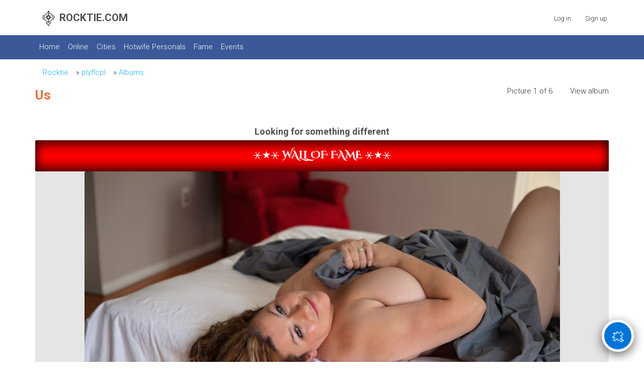

--- FILE ---
content_type: text/html; charset=utf-8
request_url: https://www.rocktie.com/pictures/view/107883
body_size: 4442
content:
<!DOCTYPE html>
<html lang="en">
<head>
<meta charset="utf-8">
<meta name="viewport" content="width=device-width, initial-scale=1">
<meta name="robots" content="index, follow">
<link rel="canonical" href="https://www.rocktie.com/pictures/view/107883">
<link rel="preconnect" href="https://fonts.googleapis.com">
<link rel="preconnect" href="https://fonts.gstatic.com" crossorigin>
<link rel="preconnect" href="https://cdn.onesignal.com">
<link rel="icon" href="https://www.rocktie.com/favicon.ico" type="image/x-icon">
<link rel="preload" href="https://fonts.googleapis.com/css2?family=Roboto:wght@300;700&family=Cinzel+Decorative:wght@400;700&display=swap" as="style" onload="this.onload=null;this.rel='stylesheet'">
<noscript><link href="https://fonts.googleapis.com/css2?family=Roboto:wght@300;700&family=Cinzel+Decorative:wght@400;700&display=swap" rel="stylesheet"></noscript>
<link href="https://www.rocktie.com/externals/materialdesign/material-icons.css" rel="stylesheet" type="text/css" /><link rel="manifest" href="/manifest.json" /><link rel="alternate" type="application/rss+xml" title="ROCKTIE.COM Feed" href="https://www.rocktie.com/blog/feed" /><meta http-equiv="content-type" content="text/html; charset=utf-8" /><meta name="viewport" content="width=device-width, initial-scale=1.0" /><title>plyflcpl Photo: Us - Looking for something different</title><meta name="description" content="Us: Looking for something different Corpus Christi Texas." /><link href="https://www.rocktie.com/load/css/weddingtime/english/1742058520" rel="stylesheet" type="text/css" /><script src="https://www.rocktie.com/load/javascript/weddingtime/english/1742058520"></script><script src="https://cdn.onesignal.com/sdks/OneSignalSDK.js"></script><meta property="og:image" content="https://www.rocktie.com/uploads/2/3/5/4/GrZTd0H1y3uN4vr6hLe4_t.jpeg" /><meta property="og:type" content="article" /><meta property="og:title" content="Us" /><meta property="og:description" content="Us" /><meta property="og:url" content="https://www.rocktie.com/pictures/view/107883" /><meta name="twitter:image" content="https://www.rocktie.com/uploads/2/3/5/4/GrZTd0H1y3uN4vr6hLe4_t.jpeg" /><meta name="twitter:card" content="summary" /><meta name="twitter:title" content="Us" /><meta name="twitter:description" content="Us" /><meta name="twitter:url" content="https://www.rocktie.com/pictures/view/107883" /><script>
window.OneSignalDeferred = window.OneSignalDeferred || [];
OneSignalDeferred.push(function(OneSignal) {
OneSignal.init({
appId: "199462ac-b357-498a-837b-7eec807ff594",
});
});
</script>
</head>
<body class="guest pictures view ">
<style>
.specific-container {
}
.ul-utd {
list-style-type: none;
}
.li-utd {
font-size: 90%;
display: block;
color: #3B5998;
margin-bottom: 17px;
}
.li-utd a {
display: block;
color: #3B5998;
margin-bottom: 19px;
}
.li-utd a:hover {
text-decoration: underline;
}
.ul-ltr {
list-style-type: none;
margin: 0;
padding: 0;
}
.li-ltr {
float: left;
font-size: 90%;
margin: 0px 9px 16px 0px;
}
.li-ltr a {
display: block;
color: #3B5998;
}
.li-ltr a:hover {
text-decoration: underline;
}
</style>
<div id="headerWrapper">
<header id="header" class="hidden-ms visible-sm">
<div class="container">
<div class="row">
<div class="col-ms-12">
<div class="header">
<span style="display: inline-flex; align-items: center;"><a href="https://www.rocktie.com/" class="title hidden-ms visible-sm" style="display: inline-flex; align-items: center; gap: 6px;" title="Rocktie.com – Seal of Abundance, Growth, and Expansion.">
<img src="https://www.rocktie.com/images/logo.png" alt="Rocktie.com seal" style="width: 33px; height: 33px; vertical-align: middle;">
<span style="line-height: 1;">ROCKTIE.COM</span>
</a>
</span>
</div>
</div>
</div>
</div>
</header>
    <!-- === YOUR NAVIGATION — 100% UNTOUCHED VISUALLY === -->
    <div id="site-nav">
        <div class="container">
            <div class="row">
                <div class="col-ms-12">
                    <div class="site-nav">

                                                    <span class="visible-ms hidden-sm" style="float:left;margin-top:15px;font-size:130%;display:inline-block;white-space:nowrap;">
                                <a href="https://www.rocktie.com" title="Rocktie.com" 
                                   style="text-decoration:none;color:#fff;display:inline-flex;align-items:center;gap:6px;">
                                    <img src="https://www.rocktie.com/images/logo-mobile.png" alt="Rocktie.com seal" 
                                         width="29" height="29" loading="lazy">
                                    <span style="display:inline;">ROCKTIE.COM</span>
                                </a>
                            </span>
                            <a href="#" title="Menu" style="background-color:#3b5998;" 
                               class="menu-button main-menu-button collapsed" data-mobilenav="main-menu">
                                <span class="mobile-icon"></span>
                            </a>
                        
                        <ul id="main-menu">
                                                                                                <li><a href="https://www.rocktie.com/">Home</a></li>
                                                                                                                                                                                                                                                        <li><a href="https://www.rocktie.com/site/online">Online</a></li>
                                                                                                                                <li><a href="https://www.rocktie.com/locations">Cities</a></li>
                                                                                                                                                                                            <li><a href="https://www.rocktie.com/swingers-hotwife-cuckold-personals">Hotwife Personals</a></li>
                                                                                                                                                                                            <li><a href="https://www.rocktie.com/site/wall-of-fame">Fame</a></li>
                                                                                                                                                                                                                                                                                                                                                                                                                                                                                                                                                                                                                                                                                                                                                                                                                    <li><a class="events" href="https://www.rocktie.com/events">Events</a></li>
                                                                                                                                                                                                                                                                        </ul>
                    </div>

                    <nav id="quick-nav" class="icons">
                                                    <ul>
                                <li class="out user_login"><a class="icon-text icon-users-login" href="https://www.rocktie.com/users/login"><span>Log in</span></a></li>
                                <li class="out user_signup"><a class="icon-text icon-users-signup" href="https://www.rocktie.com/users/signup"><span>Sign up</span></a></li>
                            </ul>
                                            </nav>
                </div>
            </div>
        </div>
    </div>
</div>
</div>
<div id="container" class="">
<div class="container">




<div class="row">
<div class="visible-ms hidden-sm">
<div id="sidebar">
</div>
</div>
<div id="content">

	<nav>
		<ul style="list-style-type: none; overflow: hidden;">
		<li style="float: left;"><a href="https://www.rocktie.com" title="RockTie.com">Rocktie</a></li>
												<li style="float: left;">&#187; <a href="https://www.rocktie.com/profile/plyflcpl">plyflcpl</a></li>
																<li style="float: left;">&#187; <a href="https://www.rocktie.com/pictures/user/plyflcpl">Albums</a></li>
									</ul>
	</nav>


	

	<div class="content-header">
					<h1>Us</h1>
							<ul class="actions">

									<li>
													Picture 1 of 6											</li>
									<li>
													<a class="icon-text icon-system-go-to" title="View album" href="https://www.rocktie.com/pictures/index/25588"><span>&nbsp;View album</span></a>											</li>
							</ul>
		
	</div>



	




<div class="plugin-pictures picture-view plugin-pictures">










			<div class="article-text clearfix" style="text-align:center; padding: 5px; border-radius: 3px; border: 0px solid #ff00ff; color:#505050; background: #fff;"><br>
<span style="font-size:1.20em;"><b>Looking for something different</b></span>		</div>
			<figure class="picture view" id="row-picture-107883">
<link href="https://fonts.googleapis.com/css2?family=Cinzel+Decorative:wght@400;700&display=swap" rel="stylesheet">
<div class="article-text clearfix" style="box-shadow: rgba(0, 0, 0, 0.66) 0px -10px 20px 0px inset, rgba(0, 0, 0, 0.66) 0px 10px 20px 0px inset; margin-bottom: 0px; text-align: center; padding: 19px 0px; font-family: 'Cinzel Decorative', cursive, serif; border-radius: 3px; color: #ffffff; background: #ff0000">
  <span style="font-size: 1.4em;">&#9913;&#9733;&#9913; <b>WALL OF FAME</b> &#9913;&#9733;&#9913;</span>
</div>

<div class="image">

<style>
.thumb-location {
  position: absolute;
  left: 0;
  right: 0;
  bottom: 0;
  padding: 8px 10px;
  font-size: 15px;
  font-weight: 700;
  text-align: center;
  color: #ffffff;
  background: linear-gradient(
    to top,
    rgba(0,0,0,0.7),
    rgba(0,0,0,0.2),
    transparent
  );
  pointer-events: none;
  white-space: nowrap;
  text-shadow: 0 1px 2px rgba(0,0,0,0.7);
  display: flex;
  align-items: center;
  justify-content: center;
  gap: 5px;
}

.thumb-location .loc-icon {
  font-size: 14px;
  opacity: 0.95;
}

</style>


			<img class="image" alt="Swingers Hotwife Cuckold Corpus Christi - plyflcpl" width="945" height="630" src="https://www.rocktie.com/uploads/2/3/5/4/GrZTd0H1y3uN4vr6hLe4.jpeg" />  <div class="thumb-location">
    <span class="loc-icon">📍</span>
    Corpus Christi    ,     Texas  </div>







	</div>
	</figure>

	
	<ul class="article-info">
		<li class="author">
			<a class="username t_1 g_3" href="https://www.rocktie.com/profile/plyflcpl">plyflcpl</a>		</li>
		<li class="author">
		<a href="https://www.rocktie.com/pictures/index/25588">Album</a>
		</li>

		
					<li class="views">
									3107 views							</li>
		
					</ul>
<div style="float:right;">
<!-- AddToAny BEGIN -->
<div class="a2a_kit a2a_kit_size_32 a2a_default_style">
<a class="a2a_button_twitter"></a>
<a class="a2a_button_facebook"></a>
<a class="a2a_button_reddit"></a>
<a class="a2a_button_whatsapp"></a>
<a class="a2a_button_pinterest"></a>
<a class="a2a_button_tumblr"></a>
<a class="a2a_button_google_gmail"></a>
<a class="a2a_button_telegram"></a>
<a class="a2a_button_skype"></a>
</div>
<script>
var a2a_config = a2a_config || {};
a2a_config.num_services = 12;
</script>
<script async src="https://static.addtoany.com/menu/page.js"></script>
<!-- AddToAny END -->
</div><div style="clear: both;"></div><br>




		Comments disabled
	

<style>
.home-banner {
  background-color: #007bff;
  border-radius: 6px;
  color: white;
  padding: 13px 16px;
  text-align: center;
  text-decoration: none;
  font-size: 23px;
  margin: 3px 2px 13px 2px;
}
</style>
<a href="https://www.rocktie.com/users/signup"><div class="home-banner"><b>No Credit Card Required<br><span style="font-size:16px;">Browse, Email, Chat, Comment...FREE !</b></span><br><span style="font-size:16px;">Join in just 30 seconds</span></div></a>
<br>
</div>


						
					</div>
					</div>
					</div>
					</div>
					<footer id="footer">
						<div class="container">
							<div class="row">
								<div class="col-ms-12">
									<div class="footer">
										<div class="navigation">
																							<ul>
																																										<li><a href="https://www.rocktie.com/site/browse">Browse</a></li>
																																																								<li><a class="contact" href="https://www.rocktie.com/contact">Contact Us</a></li>
																																																								<li><a class="news" href="https://www.rocktie.com/news">Blogs</a></li>
																																																								<li><a href="https://www.rocktie.com/site/sex_dictionary">Adult Dictionary</a></li>
																																																								<li><a class="affiliates" href="https://www.rocktie.com/affiliates">Affiliates</a></li>
																																																																																			<li><a href="https://www.rocktie.com/site/review_faq_scam">FAQ</a></li>
																																																																																			<li><a href="https://www.rocktie.com/users/signup">Advertise</a></li>
																																																								<li><a href="https://www.rocktie.com/site/link_to_us">Link to Us</a></li>
																																																								<li><a href="https://www.rocktie.com/site/symbol">RT Symbol</a></li>
																																							</ul>
																					</div>
										<div class="social-bookmarks">
											<ul>
																																					<li><a title="Twitter" class="icon-social icon-social-twitter" target="_blank" href="http://twitter.com/SwingersQos"><span class="hidden">Twitter</span></a></li>
																																			</ul>
										</div>
									</div>
																			<div class="credits">
																							<div class="legal">
													<ul>
																																																														<li><a class="terms" href="https://www.rocktie.com/legal/terms">Terms and Conditions</a></li>
																																																																<li><a class="privacy" href="https://www.rocktie.com/legal/privacy">Privacy Policy</a></li>
																																																																<li><a target="_blank" href="https://www.rocktie.com/legal/rta">RTA</a></li>
																																																										</ul>
												</div>
																					</div>
																	</div>
							</div>
						</div>
					</footer><br><br>



<script>$(function(){var OneSignal = window.OneSignal || [];
OneSignal.push(function(){
OneSignal.init({
	appId: '199462ac-b357-498a-837b-7eec807ff594'
});
});});</script>
<script>
$(document).ready(function() {
 if ($('.user-online-status').hasClass('icon-users-status-invisible')) {
	$('.status-online').hide();
}
});
</script>

<script>
if ('serviceWorker' in navigator) {
  navigator.serviceWorker.register('/service-worker.js')
    .then(reg => console.log('Service Worker registered:', reg.scope))
    .catch(err => console.error('Service Worker error:', err));
}
</script>


<link rel="stylesheet" href="/rt-chat/public/launcher.css?v=1768160982">
<script src="/rt-chat/public/launcher.js?v=1768831080" defer></script>
<script>
  window.__rtMeId = 0;
  window.__rtMyGroup = 1;
  window.__rtLauncherVer = "1768831080";
  window.__rtUsername = "";
</script>

<!-- Profile popup container -->
<div id="rt-profile-popup" style="display:none; position:absolute; z-index:99999;"></div>
<iframe src="/rt-chat/server/ping.html" style="display:none" id="rtPing"></iframe>

<!-- Default Statcounter code for RockTie.com
http://rocktie.com/, http://www.rocktie.com/,
https://rocktie.com/ (and 1 more) -->
<script type="text/javascript">
var sc_project=6654596; 
var sc_invisible=1; 
var sc_security="9d3de351"; 
</script>
<script type="text/javascript"
src="https://www.statcounter.com/counter/counter.js"
async></script>
<noscript><div class="statcounter"><a title="Web Analytics"
href="https://statcounter.com/" target="_blank"><img
class="statcounter"
src="https://c.statcounter.com/6654596/0/9d3de351/1/"
alt="Web Analytics"
referrerPolicy="no-referrer-when-downgrade"></a></div></noscript>
<!-- End of Statcounter Code -->
</body>
<br><br>
</html>

--- FILE ---
content_type: text/javascript
request_url: https://www.rocktie.com/rt-chat/public/launcher.js?v=1768831080
body_size: 29128
content:
// Floating launcher (bubble) -> bottom sheet with bottom tabs.
// Chats tab contains its own DM view; Online keeps its DM view.
// Rooms tab embeds the existing widget.

(function () {
  try {
    if (window.__rtLauncherMounted) return;
    window.__rtLauncherMounted = true;
    console.log('[RT] launcher boot v' + (window.__rtLauncherVer || 'dev'));


/* =========================
           Ensure CSS
   ========================= */
if (!document.getElementById('rt-launcher-css')) {
  const l = document.createElement('link');
  l.id = 'rt-launcher-css';
  l.rel = 'stylesheet';

  // Use PHP-injected version (same as JS file)
  const ver = window.__rtLauncherVer || Date.now();
  l.href = '/rt-chat/public/launcher.css?v=' + ver;

  document.head.appendChild(l);
}

// Step 1B – ensure typing indicator CSS exists
if (!document.getElementById('rt-typing-css')) {
  const s = document.createElement('style');
  s.id = 'rt-typing-css';
  s.textContent = `
    .rtc-typing{
      display:none;
      font-style:italic;
      color:#777;
      font-size:13px;
      margin:4px 8px 2px;
    }
  `;
  document.head.appendChild(s);
}


/* =========================
            Bubble
   ========================= */
const wrap = document.createElement('div');
wrap.id = 'rt-launcher';
wrap.innerHTML = `
  <button class="fab" aria-label="Open chat">🗯</button>
  <span class="badge" id="rt-badge">0</span>
`;
document.body.appendChild(wrap);


/* =========================
   Sheet (structure only)
   ========================= */
const sheet = document.createElement('div');
sheet.id = 'rt-sheet';
sheet.style.display = "none"; // ✅ force closed at start

sheet.innerHTML = `
<div class="rt-head"> 
  <div style="display:flex; align-items:center; gap:6px;">
<strong>
  RT Chat   
  <span id="rt-beta" style="font-size:10px; color:#149414;">&nbsp; Beta v2.0.2</span>
  
</strong>
  </div>
<div class="main-menu">
  <span id="rt-offline-badge" style="display:none; margin-right:8px; font-size:12px; color:#c00;">
    You're Offline
  </span>
  <button class="main-menu-btn" id="rt-main-menu">☰</button>
  <div class="main-menu-drop" id="rt-main-menu-drop" style="display:none;">
    
    <!-- Dark Mode Toggle -->
    <div class="item dark-mode-toggle">
      <label style="display:flex; align-items:center; justify-content:space-between; cursor:pointer; width:100%; user-select:none;">
        <span>Dark Mode</span>
        <input type="checkbox" id="dark-mode-switch" style="display:none;">
        <div class="switch">
          <div class="switch-knob"></div>
        </div>
      </label>
    </div>
    <div class="separator"></div>

    <div class="item">
      <a href="https://www.rocktie.com/users/edit" target="_blank" style="color:#007bff; text-decoration:underline; display:block;">
        Update Status
      </a>
    </div>
    <div class="item" data-action="sound">Sound Off</div>
    <div class="item" data-action="email-alerts">Email Alerts are: <b style="color:green;">On</b></div>
    <div class="item" data-action="offline">Go Offline</div>
  </div>
</div>
</div>

<!-- Centered toast modal (no auto-dismiss) -->
<div id="rt-toast-overlay" class="rt-toast-overlay" aria-hidden="true">
  <div class="rt-toast">
    <div class="rt-toast-row">
      <div id="rt-toast-text" class="rt-toast-text"></div>
      <button id="rt-toast-x" class="rt-toast-x" aria-label="Close">✕</button>
    </div>
  </div>
</div>

<div class="rt-body">

  <!-- CHATS (threads list + DM view for Chats) -->
  <div id="rt-dm">
    <div class="title">My Chats 1:1</div>

    <div id="rt-dm-threads"><p class="muted">You have no recent chats.</p></div>

    <!-- DM VIEW (for Chats tab) -->
    <div id="rt-dm-chats-view" style="display:none;">
      <div class="dm-head">
        <button class="back" id="rt-dm-chats-back">← Chats</button>

        <div class="dm-who">
          <div class="rt-avatar small" id="rt-dm-chats-ava"></div>

          <div class="name-block">
            <div class="name-wrap">
              <div class="name" id="rt-dm-chats-name"></div>
            </div>
            <div class="state" id="rt-dm-chats-state"></div>
          </div>

          <div class="dm-menu">
            <button id="rt-dm-chats-menu" class="dm-menu-btn">⋮</button>
            <div id="rt-dm-chats-menu-drop" class="dm-menu-drop" style="display:none;">
              <div class="item" data-action="clear">Clear conversation</div>
              <div class="separator"></div>
              <div class="item" data-action="block">Block this User</div>
            </div>
          </div>

          <!-- 🎥 Video Call button (for Chats tab) -->
          <button id="rt-video-call" class="rt-video-btn" style="display:none;">🎥</button>
        </div>
      </div>

      <div class="dm-body" id="rt-dm-chats-body"></div>
      <div id="rt-typing-chats" class="rtc-typing"></div>

      <div class="dm-input">
        <textarea id="rt-dm-chats-text" maxlength="500" placeholder="Type message..."></textarea>
        <div class="dm-actions">
          <button id="rt-dm-chats-send">Send</button>
        </div>
      </div>
    </div>
  </div>

  <!-- ONLINE (who's online + DM view for Online) -->
  <div id="rt-online">
<div class="title" style="display:flex; align-items:center; gap:13px;">
  <span>Online</span>

  <!-- right-side controls -->
  <div style="margin-left:auto; display:flex; align-items:center; gap:10px;">

    <!-- Search input (hidden by default) -->
    <input id="rt-online-search-input"
           type="search"
           placeholder="Search users..."
           style="
             display:none;
             width:169px;
             font-size:13px;
			 color: #505050;
             padding:4px 6px;
             border-radius:6px;
             border:1px solid #ccc;
			 background: #fff;
           ">

    <!-- 🔍 Search icon -->
    <span id="rt-online-search-btn"
          style="cursor:pointer; font-size:16px;"
          title="Search online users">🔍</span>

    <span id="rt-leaderboard-btn-online"
          style="
            font-size:12px;
            color:#007aff;
            font-weight:600;
            cursor:pointer;
            user-select:none;
          "
          title="Top Reputation">
      🏆 Top Rated
    </span>

  </div>
</div>



    <ul class="rt-list" id="rt-online-list"></ul>

    <div id="rt-dm-view" style="display:none;">
      <div class="dm-head">
        <button class="back" id="rt-dm-back">« Back</button>

        <div class="dm-who">
          <div class="rt-avatar small" id="rt-dm-ava"></div>

          <div class="name-block">
            <div class="name-wrap">
              <div class="name" id="rt-dm-name"></div>
            </div>
            <div class="state" id="rt-dm-state"></div>
          </div>

          <div class="dm-menu">
            <button id="rt-dm-menu" class="dm-menu-btn">⋮</button>
            <div id="rt-dm-menu-drop" class="dm-menu-drop" style="display:none;">
              <div class="item" data-action="clear">Clear Conversation</div>
              <div class="separator"></div>
              <div class="item" data-action="block">Block this User</div>
            </div>
          </div>

          <!-- 🎥 Video Call button -->
          <button id="rt-video-call" class="rt-video-btn" style="display:none;">🎥</button>
        </div>
      </div>

      <div class="dm-body" id="rt-dm-body"></div>
      <div id="rt-dm-hint" class="rt-dm-hint"></div>
      <div id="rt-typing" class="rtc-typing"></div>

      <div class="dm-input">
        <textarea id="rt-dm-text" maxlength="500" placeholder="Type message..."></textarea>
        <div class="dm-actions">
          <button id="rt-dm-send">Send</button>
        </div>
      </div>
    </div>
  </div>

  <!-- GROUPS (invite-only groups tab) -->
  <div id="rt-groups" style="display:none;">
    <div class="title" style="display:flex; align-items:center;">
      Groups
      <strong><span id="rt-beta" style="font-size:11px; color:#149414;">&nbsp; Beta v1.0.9</span></strong>
    </div>

    <!-- Invite Alert Box -->
    <div id="rt-group-invite-box" style="margin-bottom:10px;"></div>

    <!-- EMPTY STATE -->
<p class="muted" id="rt-groups-empty" style="display:none; text-align:center;">
    You are not part of any group chats yet.
<img src="https://www.rocktie.com/images/groups-cover-2.jpg"  alt="Chats" title="Chats" style="display:block; margin:20px auto 0; width:200px; max-width:100%; height:auto;">
</p>

    <!-- START GROUP BUTTON -->
<button id="rt-groups-create-btn"
        onclick="RTGroups.createGroup()"
        style="
          background:#007bff;
          color:#fff;
          border:none;
          padding:8px 12px;
          border-radius:6px;
          cursor:pointer;
          font-size:13px;
          margin:16px auto;
          display:none;
        ">
  Start a Private Group
</button>

    <!-- 🔥 REAL GROUP LIST -->
    <ul id="rt-groups-list" class="rt-list"></ul>

    <div id="rt-groups-chat" style="display:none;">

      <div class="dm-head">
        <button class="back" id="rt-groups-back">« Groups</button>

        <div class="dm-who" style="display:flex; align-items:center; gap:8px;">
          <div class="name-block">
            <div class="name-wrap">
              <div class="name" id="rt-groups-chat-name"></div>
            </div>
          </div>
        </div>
      </div>
<div class="dm-input rt-desc-bar">
    <div id="rt-group-desc-box"
         style="
           display:none;
           background:#000;
           color:#fff;
           padding:10px;
           border-radius:10px;
           margin:6px 10px 10px 10px;
           font-size:12px;
           line-height:1.4;
           border:1px solid #333;
           flex-shrink:0;
           width:calc(100% - 20px);
         ">
    </div>
</div>

      <div class="dm-body" id="rt-groups-body"></div>
	  


      <div class="dm-input">
        <textarea id="rt-groups-text" maxlength="500" placeholder="Type message..."></textarea>

        <!-- ⭐⭐ ATTACHMENT BUTTON (CORRECT LOCATION) ⭐⭐ -->
        <div id="rt-groups-attach-row"
             class="rt-attach-row"
             style="display:flex; align-items:center; gap:6px; margin:1px 0;">
          <button id="rt-groups-attach-btn"
                  class="rt-attach-btn"
                  style="
                    background:#000000;
                    border:none;
                    font-size:20px;
                    cursor:pointer;
                    padding:4px 6px;
                  ">
            🔗
          </button>
          <input id="rt-groups-attach-input"
                 class="rt-attach-input"
                 type="file"
                 accept="image/*"
                 style="display:none;">
        </div>
        <!-- ⭐⭐ END ATTACH UI ⭐⭐ -->

        <div class="dm-actions">
          <button id="rt-groups-send">Send</button>
        </div>
      </div>

    </div>
  </div>

  <!-- LIVE (RT Live Lobby) -->
  <div id="rt-live" style="display:none; height:100%; overflow:auto;"></div>


  <!-- ROOMS (list + embedded widget) -->
  <div id="rt-rooms">
    <div id="rt-rooms-list">
      <div class="title" style="display:flex; align-items:center;">
        Chatrooms
        <span id="rt-leaderboard-btn"
              style="
                margin-left:auto;
                font-size:12px;
                font-weight:600;
                color:#007aff;
                cursor:pointer;
              ">
          🏆 Top Rated
        </span>
      </div>
      <ul id="rt-rooms-ul"></ul>
    </div>

    <div id="rt-rooms-chat" style="display:none;">
      <div class="bar">
        <button class="back" id="rt-rooms-back">« Back</button>
        <div class="roomlabel" id="rt-rooms-current"></div>
      </div>

      <div id="rt-chat" data-room="auto" data-no-header data-no-online></div>
    </div>
  </div>

  <!-- Jump to latest -->
  <button id="rt-jump" class="rt-jump">Jump to latest</button>

</div>

<div class="rt-visitor-mask">
  <div class="rt-visitor-center">
    Rocktie Chat 💬<br>
    <a href="/users/signup" class="rt-login-link">Sign On</a> to Private Chat 1:1  FREE!
  </div>
</div>

<div class="rt-filterbar"></div>

<!-- New filter bar container -->
<div class="rt-tabs">






<!--
<div class="rt-tab dim" data-tab="live" style="display:none;">
  <span class="tab-label">🔴 Live</span>
</div>
-->
<div class="rt-tab dim" data-tab="live">
  <span class="tab-label">🔴 Live</span>
</div>






  <div class="rt-tab dim" data-tab="rooms">
    <span class="tab-label">Chatrooms</span>
  </div>

  <div class="rt-tab active dim" data-tab="online">
    <span class="tab-label">Online</span>
  </div>

  <div class="rt-tab dim" data-tab="groups">
    <span class="tab-label">Groups</span>
    <span class="tab-badge" id="rt-groups-badge" style="display:none;">!</span>
  </div>

  <div class="rt-tab" data-tab="dm">
    <span class="tab-label">Chats</span>
    <span class="tab-badge" id="rt-tab-badge">0</span>
  </div>
</div>

<!-- Bottom minimize bar -->
<div class="rt-minimize" id="rt-minimize">▼ Minimize Chat ▼</div>

<!-- 🏆 Leaderboard Popup (STEP 2) -->
<div id="rt-leaderboard"
     style="
       display:none;
       position:fixed;
       top:50%;
       left:50%;
       transform:translate(-50%, -50%);
       width: 300px;
       max-height: 80vh;
       overflow-y: auto;
       background:#fff;
       border-radius:12px;
       padding:15px 15px 20px;
       box-shadow:0 8px 30px rgba(0,0,0,0.25);
       z-index:99999;
       font-size:14px;
       color:#111;
     ">

  <!-- ⭐ TOP RIGHT CLOSE BUTTON -->
  <button id="rt-leaderboard-close"
          style="
            position:absolute;
            top:8px;
            right:10px;
            background:none;
            border:none;
            font-size:23px;
            cursor:pointer;
            color:#555;
          ">
    ✕
  </button>

  <div style="text-align:center; font-weight:700; font-size:16px; margin-bottom:10px; margin-top:5px;">
    🏆 Top Rated Users
  </div>

  <div id="rt-leaderboard-list" style="margin-bottom:12px;">
    <!-- Filled in Step 3 -->
  </div>

</div>
`;

document.body.appendChild(sheet);


/*
 // 🔴 Live tab — allowed users only
 if ([60, 106, 3412].includes(parseInt(window.__rtMeId, 10))) {
   const liveTab = document.querySelector('.rt-tab[data-tab="live"]');
   if (liveTab) liveTab.style.display = '';
 }
*/



/* =========================
   🏆 Leaderboard — Open / Close
   ========================= */

// Open leaderboard
document.addEventListener("click", function (e) {
  const btn = e.target.closest("#rt-leaderboard-btn");
  if (!btn) return;

  const box = document.getElementById("rt-leaderboard");
  if (box) {
  box.style.display = "block";
  loadLeaderboard();   // 🏆 fetch leaderboard when opened
}

});


// Open leaderboard from Online tab
document.addEventListener("click", function (e) {
  if (!e.target.closest("#rt-leaderboard-btn-online")) return;

  const box = document.getElementById("rt-leaderboard");
  if (box) {
    box.style.display = "block";
    loadLeaderboard();
  }
});


// Close leaderboard
document.addEventListener("click", function (e) {
  const closeBtn = e.target.closest("#rt-leaderboard-close");
  if (!closeBtn) return;

  const box = document.getElementById("rt-leaderboard");
  if (box) box.style.display = "none";
});



/* =========================
   🏆 Load Leaderboard Data
   ========================= */
async function loadLeaderboard() {
  const box = document.getElementById("rt-leaderboard-list");
  if (!box) return;

  box.innerHTML = `<div style="padding:10px; text-align:center;">Loading…</div>`;

  try {
    const res = await fetch("/rt-chat/server/api/leaderboard.php");
    const data = await res.json();

    if (!data.ok || !data.top) {
      box.innerHTML = `<div style="padding:10px; color:#c00;">Error loading data</div>`;
      return;
    }

    // Build rows
    let html = "";
    data.top.forEach((u, idx) => {
html += `
  <div class="rt-leader-row" data-uid="${u.user_id}"
       style="padding:8px 0; border-bottom:1px solid #eee; display:flex; align-items:center; gap:10px; cursor:pointer;">

    <!-- Avatar -->
    <div style="width:32px; height:32px; border-radius:8px; overflow:hidden; flex:0 0 32px;">
      ${u.avatar 
        ? `<img src="${u.avatar}" style="width:100%; height:100%; object-fit:cover;">`
        : `<div style="width:100%; height:100%; background:#eef2ff; display:flex; align-items:center; justify-content:center; font-weight:700;">
             ${(u.username[0] || '?').toUpperCase()}
           </div>`
      }
    </div>

    <!-- Rank + Username -->
    <div style="flex:1 1 auto; font-size:14px;">
      <strong>#${idx + 1}</strong> — ${u.username}
    </div>

    <!-- Score -->
    <div style="font-weight:bold; font-size:14px;">
      ${u.score}
    </div>

  </div>
`;

    });

    box.innerHTML = html || `<div style="padding:10px;">No votes yet.</div>`;

  } catch (e) {
    box.innerHTML = `<div style="padding:10px; color:#c00;">Failed to load</div>`;
  }
}

/* =========================
   🏆 Leaderboard → Open DM
   ========================= */
document.addEventListener("click", async function (e) {
  const row = e.target.closest(".rt-leader-row");
  if (!row) return;

  const uid = row.getAttribute("data-uid");
  if (!uid) return;

  // Close leaderboard box
  const box = document.getElementById("rt-leaderboard");
  if (box) box.style.display = "none";

  // Switch to DM tab
  showTab("dm");

  //📌 Use the SAME helper used by profile popup
  if (typeof rtChatWith === "function") {
    rtChatWith(uid);
  }
});




const tabsBar = sheet.querySelector('.rt-tabs');

// 🔴 Live tab blink controller
window.rtSetLiveBlink = function (on) {
  const label = document.querySelector('.rt-tab[data-tab="live"] .tab-label');
  if (!label) return;
  label.classList.toggle('rt-live-blink', !!on);
};

function showTabsBar(on) {
  if (!tabsBar) return;
  tabsBar.style.display = on ? 'flex' : 'none';
}



/* =========================
   LIGHTBOX (image overlay)
   ========================= */
(function initLightbox(){
  // DOM
  const lb = document.createElement('div');
  lb.id = 'rt-lightbox';
  lb.innerHTML = `
    <div class="rt-lb-backdrop" data-close="1"></div>
    <div class="rt-lb-inner">
      <button class="rt-lb-close" aria-label="Close" data-close="1">✕</button>
      <img id="rt-lb-img" alt="">
    </div>`;
  document.body.appendChild(lb);

  const imgEl = lb.querySelector('#rt-lb-img');

  // State
  let urls = [];
  let index = 0;

  function openLightbox(list, startAt){
    urls = list || [];
    index = Math.max(0, Math.min(startAt || 0, urls.length - 1));
    imgEl.src = urls[index] || '';
    lb.classList.add('show');
    document.documentElement.style.overflow = 'hidden'; // lock scroll
  }
  function closeLightbox(){
    lb.classList.remove('show');
    imgEl.src = '';
    document.documentElement.style.overflow = '';
  }

  // Close on backdrop / button
  lb.addEventListener('click', (e) => {
    if (e.target && e.target.dataset && e.target.dataset.close) closeLightbox();
  });

  // Close on Esc
  window.addEventListener('keydown', (e) => {
    if (e.key === 'Escape' && lb.classList.contains('show')) closeLightbox();
  });

  // Delegate: open on any DM thumbnail click
  sheet.addEventListener('click', (e) => {
    const a = e.target.closest('.rt-attachments a, .dm-item.dm-img a');
    if (!a) return;
    e.preventDefault();

    // Collect all image links in the same message block
    const container = a.closest('.rt-attachments') || a.closest('.dm-item');
    const anchors = [...container.querySelectorAll('a')].filter(
      el => /\.(jpe?g|png|gif|webp)(\?.*)?$/i.test(el.href)
    );
    const list = anchors.map(el => el.href);
    const start = anchors.findIndex(el => el === a);

    openLightbox(list, start);
  });
})();


/* =========================
             Toast
   ========================= */
const toastOverlay = sheet.querySelector('#rt-toast-overlay');
const toastText    = sheet.querySelector('#rt-toast-text');
const toastX       = sheet.querySelector('#rt-toast-x');

/**
 * Map raw error codes to friendly messages
 */
function friendlyError(code) {
  switch (String(code || '').toUpperCase()) {
    case 'CHAT_DISABLED':
      return 'RT Chat is disabled for your group.';
    case 'REGION_LINKS_DISABLED':
      return 'Region tabs are  only available for Premium members.';
    case 'CANNOT_MESSAGE_SELF':
      return 'You cannot message yourself.';
    case 'PM_RESPOND_ONLY':
      return 'Your group is set to “Respond only”. You can reply to someone who has messaged you first.';
    case 'PM_DISABLED':
      return 'Private messaging is disabled for your group.';
    case 'PM_DENIED':
      return 'You cannot messages this account with a free account.';
    case 'BLOCKED':
      return 'This user has blocked you. You cannot send messages.'; 
    case 'AUTH_REQUIRED':
      return 'You must be logged in to upload.';
    case 'DM_UPLOADS_DISABLED':
      return 'Upgrade to Premium to enable photo sharing.';
    case 'ROOM_UPLOADS_DISABLED':
      return 'You cannot attach files in this room.';
    case 'NO_FILE':
      return 'No file was received by the server.';
    case 'FILE_TOO_LARGE (2MB MAX)':
      return 'File is too large. Max 2MB.';
    case 'FILE_TYPE_NOT_ALLOWED':
      return 'Unsupported image type. Use JPEG, PNG, GIF, or WebP.';
    case 'UPLOAD_DIR_MISSING':
      return 'Upload folder is missing on the server.';
    case 'CANNOT_CREATE_DIR':
      return 'Server failed to create upload folder.';
    case 'MOVE_FAILED':
      return 'Server failed to save the uploaded file.';
    case 'UPLOAD_FAILED':
      return 'Upload failed. Please try again.';
    case 'HEIC_NOT_SUPPORTED':
      return 'HEIC images are not supported. Use JPEG/PNG or set iPhone Camera → Formats → “Most Compatible”.';
    case 'RECENT_DISABLED':
      return 'Chats tab is only available for Premium members.';
    case 'CANNOT_USE_ROOMS':
      return 'Your group cannot use chatrooms.';
    case 'POSTING_DISABLED':
      return 'Posting in rooms is disabled for your group.';
    case 'NETWORK_ERROR':
      return 'Network error while sending.';

    default:
      return code || 'Error';
  }
}



/**
 * Show toast overlay with friendly message
 */
function showToast(msg) {
  if (!toastOverlay) return;
  toastText.textContent = String(friendlyError(msg));
  toastOverlay.style.display = 'block';
  toastOverlay.setAttribute('aria-hidden','false');
}


/**
 * Hide toast overlay
 */
function hideToast() {
  if (!toastOverlay) return;
  toastOverlay.style.display = 'none';
  toastText.textContent = '';
  toastOverlay.setAttribute('aria-hidden','true');
}

if (toastX) toastX.addEventListener('click', hideToast);
window.rtShowToast = showToast;

/* =========================================================
   Membership Badge Helper
   ========================================================= */
function getMembershipLabel(groupId) {
  if ([7].includes(groupId)) {
    return { label: 'PREM.CPL', className: 'rt-member-badge premium' };
  } else if ([3,9].includes(groupId)) {
    return { label: 'FREE', className: 'rt-member-badge free' };
  } else if ([22].includes(groupId)) {
    return { label: '❈ RT STAFF ❈', className: 'rt-member-badge staff' };
  } else if ([11].includes(groupId)) {
    return { label: 'PREM.M', className: 'rt-member-badge premium' };
  } else if ([14].includes(groupId)) {
    return { label: 'PREM.F', className: 'rt-member-badge premium' };
  } else if ([28].includes(groupId)) {
    return { label: 'PREM.T', className: 'rt-member-badge premium' };
  } else if ([36].includes(groupId)) {
    return { label: 'PRE.✚ CPL', className: 'rt-member-badge plus' };
  } else if ([37].includes(groupId)) {
    return { label: 'PREM.✚ F', className: 'rt-member-badge plus' };
  } else if ([38].includes(groupId)) {
    return { label: 'PREM.✚ M', className: 'rt-member-badge plus' };
  } else if ([39].includes(groupId)) {
    return { label: 'PREM.✚ T', className: 'rt-member-badge plus' };
  } else if ([6].includes(groupId)) {
    return { label: 'LIFE.CPL', className: 'rt-member-badge lifetime' };
  } else if ([10].includes(groupId)) {
    return { label: 'LIFE.M', className: 'rt-member-badge lifetime' };
  } else if ([13].includes(groupId)) {
    return { label: 'LIFE.F', className: 'rt-member-badge lifetime' };
  } else if ([29].includes(groupId)) {
    return { label: 'LIFE T', className: 'rt-member-badge lifetime' };
  } else if ([8].includes(groupId)) {
    return { label: 'VER.CPL', className: 'rt-member-badge verified' };
  } else if ([15].includes(groupId)) {
    return { label: 'VER.F', className: 'rt-member-badge verified' };
  }
  return null;
}

    /* ---------- Refs ---------- */
    const fab = wrap.querySelector('.fab');
    const badge = document.getElementById('rt-badge');
    const tabBadge = document.getElementById('rt-tab-badge');
    const tabs = sheet.querySelectorAll('.rt-tab');
    const rtScroll = sheet.querySelector('.rt-body');
    const jumpBtn  = sheet.querySelector('#rt-jump');
    const minimize = sheet.querySelector('#rt-minimize');

const views = {
  dm: sheet.querySelector('#rt-dm'),
  online: sheet.querySelector('#rt-online'),
  rooms: sheet.querySelector('#rt-rooms'),
  groups: sheet.querySelector('#rt-groups'),
  live: sheet.querySelector('#rt-live') 
};


    // CHATS tab: threads + DM view
    const dmThreadsWrap = sheet.querySelector('#rt-dm-threads');
    const dmChatsView   = sheet.querySelector('#rt-dm-chats-view');
    const dmChatsBack   = sheet.querySelector('#rt-dm-chats-back');
    const dmChatsName   = sheet.querySelector('#rt-dm-chats-name');
    const dmChatsAva    = sheet.querySelector('#rt-dm-chats-ava');
    const dmChatsBody   = sheet.querySelector('#rt-dm-chats-body');
    const dmChatsText   = sheet.querySelector('#rt-dm-chats-text');
    const dmChatsSend   = sheet.querySelector('#rt-dm-chats-send');

    // ONLINE tab: list + DM view
    const onlineList   = sheet.querySelector('#rt-online-list');
    const dmOnlineView = sheet.querySelector('#rt-dm-view');
    const dmBack       = sheet.querySelector('#rt-dm-back');
    const dmName       = sheet.querySelector('#rt-dm-name');
    const dmAva        = sheet.querySelector('#rt-dm-ava');
    const dmBody       = sheet.querySelector('#rt-dm-body');
    const dmText       = sheet.querySelector('#rt-dm-text');
    const dmSendBtn    = sheet.querySelector('#rt-dm-send');


// 🔍 Online search refs
const onlineSearchBtn   = sheet.querySelector('#rt-online-search-btn');
const onlineSearchInput = sheet.querySelector('#rt-online-search-input');

function hideOnlineSearch(hide) {
  if (onlineSearchBtn) onlineSearchBtn.style.display = hide ? 'none' : 'inline-block';
  if (onlineSearchInput) onlineSearchInput.style.display = 'none';
}

let onlineSearchQuery = '';

// Toggle search input
if (onlineSearchBtn && onlineSearchInput) {
  onlineSearchBtn.addEventListener('click', () => {
    const open = onlineSearchInput.style.display === 'none';
    onlineSearchInput.style.display = open ? 'block' : 'none';
    if (open) {
      onlineSearchInput.focus();
    } else {
      onlineSearchInput.value = '';
      onlineSearchQuery = '';
      renderOnline();
    }
  });

  onlineSearchInput.addEventListener('input', () => {
    onlineSearchQuery = onlineSearchInput.value.trim().toLowerCase();
    renderOnline();
  });
}



/* ---------- LOAD USER GROUPS ---------- */
function loadUserGroups() {
  RTGroups.loadUserGroups();
}

/* ---------- OPEN GROUP CHAT ---------- */
function openGroupChat(groupId, groupName) {
  RTGroups.openChat(groupId, groupName);
}

/* ---------- LIVE REFRESH ---------- */
function startGroupRefresh(groupId) {
  RTGroups.startRefresh(groupId);
}

function stopGroupRefresh() {
  RTGroups.stopRefresh();
}

/* ---------- GROUPS BACK BUTTON ---------- */
if (document.querySelector('#rt-groups-back')) {
  document.querySelector('#rt-groups-back').addEventListener('click', () => {
    RTGroups.chat.style.display = 'none';
    RTGroups.list.style.display = 'block';

    document.getElementById('rt-groups-create-btn').style.display = 'block';

    RTGroups.stopRefresh();
  });
}

/* ---------- INVITES ---------- */
function checkGroupInvites() {
  RTGroups.checkGroupInvites();
}

/* ---------- SEND MESSAGE ---------- */
document.getElementById('rt-groups-send').addEventListener('click', () => {
  RTGroups.sendMessage();
});

/* ---------- CREATE GROUP ---------- */
document.getElementById('rt-groups-create-btn').addEventListener('click', () => {
  RTGroups.createGroup();
});

/* ---------- OPEN INVITE POPUP ---------- */
function openGroupInvite(groupId) {
  RTGroups.openInvite(groupId);
}

/* ---------- JOIN / DECLINE INVITES ---------- */
document.addEventListener('click', async (e) => {
  if (e.target.classList.contains('rt-join-invite')) {
    RTGroups.joinInvite(e.target.dataset.id);
  }

  if (e.target.classList.contains('rt-decline-invite')) {
    RTGroups.declineInvite(e.target.dataset.id);
  }
});


// 1-on-1 Video Call Button — FINAL
const videoBtns = sheet.querySelectorAll('#rt-video-call');
const myId = parseInt(window.__rtMeId || 0, 10);
const myGroup = parseInt(window.__rtMyGroup || 0, 10);
const blockedGroups = [1, 3, 9, 12, 27];

if (videoBtns.length) {
  // Show all video buttons by default
  videoBtns.forEach(btn => btn.style.display = 'inline-block');

  const waitInterval = setInterval(() => {
    if (typeof dmCurrentUserId === 'undefined') return;
    clearInterval(waitInterval);

    async function updateVideoButtons() {
      if (!dmCurrentUserId || dmCurrentUserId <= 0) return;

      try {
        const res = await fetch('/rt-chat/server/api/online_users.php?minutes=5', { cache: 'no-store' });
        const data = await res.json();
        const onlineIds = (data?.users || []).map(u => +u.user_id);
        const bothOnline = onlineIds.includes(myId) && onlineIds.includes(+dmCurrentUserId);

        // 👇 Only hide when users are offline
        videoBtns.forEach(b => b.style.display = bothOnline ? 'inline-block' : 'inline-block');
      } catch (err) {
        console.warn('[RT] Video button online check failed', err);
      }
    }

    updateVideoButtons();
    setInterval(updateVideoButtons, 3000);

    // 👇 Click → open call or show toast
    videoBtns.forEach(btn => {
      btn.onclick = () => {
        if (!dmCurrentUserId) {
          rtShowToast?.('Open a chat first.');
          return;
        }

        if (blockedGroups.includes(myGroup)) {
          rtShowToast?.('🚫 Live stream is only availabe to Premium Members.');
          return;
        }

        window.open(
          `/rt-chat/webrtc-dm.php?to_user_id=${dmCurrentUserId}`,
          'dmcall',
          'width=420,height=680,resizable=yes,scrollbars=no'
        );
      };
    });
  }, 500);
}






/* =========================
   Breadcrumb state + container (Online tab only)
   ========================= */
   
let regionState = null;
let regionCity = null;
let currentFilter = 'all'; // 'all' | 'state' | 'city'

const onlineTitle = sheet.querySelector('#rt-online .title');
const filterBar = sheet.querySelector('.rt-filterbar');


try {
  if (!filterBar) {
    console.error('[RT] Filter bar element not found');
    throw new Error('Filter bar not found');
  }

  // Build breadcrumb buttons: All → State → City
  function buildBreadcrumbs(stateName, cityName) {
    filterBar.innerHTML = ''; // clear old buttons

    // helper to toggle .active
    function setActive(btn) {
      filterBar.querySelectorAll('.rt-btn').forEach(b => b.classList.remove('active'));
      btn.classList.add('active');
    }

    // All
    const allBtn = document.createElement('button');
    allBtn.textContent = 'All';
    allBtn.className = 'rt-btn';
    allBtn.addEventListener('click', () => {
      currentFilter = 'all';
      setActive(allBtn);
      renderOnline();
    });
    filterBar.appendChild(allBtn);

    // State
    if (stateName) {
      const stateBtn = document.createElement('button');
      stateBtn.textContent = stateName;
      stateBtn.className = 'rt-btn';
      stateBtn.addEventListener('click', () => {
        if (caps && caps.disable_region_links) {
          rtShowToast?.('REGION_LINKS_DISABLED');
          return;
        }
        currentFilter = 'state';
        setActive(stateBtn);
        renderOnline();
      });
      filterBar.appendChild(stateBtn);
    }

    // City
    if (cityName) {
      const cityBtn = document.createElement('button');
      cityBtn.textContent = cityName;
      cityBtn.className = 'rt-btn';
      cityBtn.addEventListener('click', () => {
        if (caps && caps.disable_region_links) {
          rtShowToast?.('REGION_LINKS_DISABLED');
          return;
        }
        currentFilter = 'city';
        setActive(cityBtn);
        renderOnline();
      });
      filterBar.appendChild(cityBtn);
    }

    // default active = All
    const firstBtn = filterBar.querySelector('.rt-btn');
    if (firstBtn) setActive(firstBtn);
  }

} catch (e) {
  console.error('[RT] Error in regionState block', e);
}


function renderOnline() {
  onlineList.innerHTML = '';
  let list = [];
if (currentFilter === 'all') {
  list = everyoneUsers;
}

// 🔍 APPLY SEARCH FILTER (username only)
if (onlineSearchQuery) {
  list = list.filter(u =>
    (u.username || '').toLowerCase().includes(onlineSearchQuery)
  );
}
 else if (currentFilter === 'state' && regionState) {
    list = everyoneUsers.filter(u =>
      (u.state || '').trim().toLowerCase() === (regionState || '').trim().toLowerCase()
    );
  } else if (currentFilter === 'city' && regionCity) {
    list = everyoneUsers.filter(u =>
      (u.city || '').trim().toLowerCase() === (regionCity || '').trim().toLowerCase()
    );
  }
  if (!list.length) {
    onlineList.innerHTML = '<li>No one online</li>';
    return;
  }
  // Build a map of current <li> elements
  const existing = new Map();
  [...onlineList.children].forEach(li => {
    const uid = li.dataset.uid;
    if (uid) existing.set(parseInt(uid, 10), li);
  });
  const seen = new Set();
  list.forEach(u => {
    let li = existing.get(u.user_id);

    // === NEW: Calculate minutes ago from last_seen ===
    const minutesAgo = u.last_seen 
      ? (Date.now() - new Date(u.last_seen).getTime()) / (1000 * 60)
      : 999; // fallback if missing

if (!li) {
  // --- create new li --- (100% your original code, unchanged)
  li = document.createElement('li');
  li.dataset.uid = u.user_id;
  li.style.display = 'flex';
  li.style.alignItems = 'center';
  li.style.gap = '10px';
  li.style.cursor = 'pointer';

  // avatar / initials
  let av;
  if (u.avatar_url) {
    av = document.createElement('div');
    av.className = 'rt-avatar';
    const img = document.createElement('img');
    img.src = u.avatar_url;
    img.alt = u.username || '';
    av.appendChild(img);
  } else {
    av = document.createElement('div');
    av.className = 'rt-initial';
    av.textContent = ((u.username || '#')[0] || '?').toUpperCase();
  }

  const textBlock = document.createElement('div');
  textBlock.style.display = 'flex';
  textBlock.style.flexDirection = 'column';

  // Username row (now includes location next to it when applicable)
  const name = document.createElement('div');
  name.style.fontWeight = '600';
  name.style.display = 'flex';
  name.style.alignItems = 'center';
  name.style.gap = '4px';  // space between username, checkmark, and location

  const uname = u.username || (`#${u.user_id || ''}`);
  const usernameSpan = document.createElement('span');
  usernameSpan.textContent = uname;
  name.appendChild(usernameSpan);

  // Featured Checkmark
  if (parseInt(u.featured) === 1) {
    const check = document.createElement('img');
    check.src = "https://www.rocktie.com/images/verified-2.png";
    check.alt = "Blue Checkmark";
    check.className = "rtc-featured-icon";
    check.title = "Verified Member";
    check.style.width = "17px";
    check.style.height = "17px";
    check.style.position = "relative";
    check.style.top = "-3px";
    name.appendChild(check);
  }

// Location next to username (only when filtering by city/state and data exists)
if ((currentFilter === 'state' || currentFilter === 'city') && (u.city || u.state)) {
  const locSpan = document.createElement('span');
  locSpan.textContent = [u.city, u.state].filter(Boolean).join(', ');
  locSpan.className = 'rt-location';   // only this — all styling comes from CSS
  name.appendChild(locSpan);
}

  textBlock.appendChild(name);

  // Mood and Play Depth remain below as before
  if (u.data_mood) {
    const mood = document.createElement('div');
    mood.innerHTML = `<strong>Status:</strong> ${u.data_mood}`;
    mood.className = 'rt-mood-line';
    textBlock.appendChild(mood);
  }

  if (u.data_play_depth) {
    const depth = document.createElement('div');
    depth.innerHTML = `<strong>Play Depth:</strong> ${u.data_play_depth}`;
    depth.className = 'rt-depth-line';
    textBlock.appendChild(depth);
  }

  // ... (rest of your original code to append av and textBlock to li)

      li.appendChild(av);
      li.appendChild(textBlock);

      // === ONLY CHANGE #1: Smart dot based on time ===
      if (minutesAgo <= 5) {
        const dot = document.createElement('span');
        dot.className = 'rt-dot-online';        // GREEN — same as before
        li.appendChild(dot);
      } else if (minutesAgo <= 15) {
        const dot = document.createElement('span');
        dot.className = 'rt-dot-yellow';        // YELLOW — new!
        li.appendChild(dot);
      }
      // === END CHANGE #1 ===

li.addEventListener('click', () => {
    openDM('online', u.user_id, name.textContent, u.avatar_url || null);
    window.__rtShowDmNotice(u);   // <-- THIS MAKES IT WORK
});

      onlineList.appendChild(li);
    } else {
      // --- update existing li if needed ---
      const nameDiv = li.querySelector('div:nth-child(2)');
      if (nameDiv && nameDiv.textContent !== (u.username || `#${u.user_id || ''}`)) {
        nameDiv.textContent = u.username || (`#${u.user_id || ''}`);
      }
      const img = li.querySelector('img');
      if (u.avatar_url && img && img.src !== u.avatar_url) {
        img.src = u.avatar_url;
      }

      // === ONLY CHANGE #2: Update dot on existing <li> ===
      let dot = li.querySelector('.rt-dot-online, .rt-dot-yellow');
      if (minutesAgo <= 5) {
        if (dot) dot.className = 'rt-dot-online';
        else {
          dot = document.createElement('span');
          dot.className = 'rt-dot-online';
          li.appendChild(dot);
        }
      } else if (minutesAgo <= 15) {
        if (dot) dot.className = 'rt-dot-yellow';
        else {
          dot = document.createElement('span');
          dot.className = 'rt-dot-yellow';
          li.appendChild(dot);
        }
      } else {
        dot?.remove();
      }
      // === END CHANGE #2 ===
    }
    seen.add(u.user_id);
  });
  // Remove users no longer present
  existing.forEach((li, uid) => {
    if (!seen.has(uid)) li.remove();
  });
}





// Global arrays to hold data
let everyoneUsers = [];
let regionUsers   = [];

// Refresh everyone online
async function refreshEveryone(){
  try {
    const res = await fetch('/rt-chat/server/api/online_users.php?minutes=15', {cache:'no-store'});
    const d = await res.json();
    everyoneUsers = (d.ok && Array.isArray(d.users)) ? d.users : [];
    renderOnline(); // respects whatever currentFilter is
  } catch(e){
    console.error('[RT] refreshEveryone failed', e);
  }
}

// Refresh my region info + build breadcrumbs
async function refreshRegion(){
  try {
    const res = await fetch('/rt-chat/server/api/region_users.php?minutes=15', {cache:'no-store'});
    const d = await res.json();
    if (!d.ok) return;

    regionState = d.state || null;
    regionCity  = d.city || null;
    regionUsers = d.users || [];

    if (!filterBar.hasChildNodes()) {
      buildBreadcrumbs(regionState, regionCity);
    }

    renderOnline(); // keep showing whichever filter is active
  } catch(e){
    console.error('[RT] refreshRegion failed', e);
  }
}


// Kick off + repeat (also refresh Chats list)
window.__rtPresenceTimer = setInterval(() => {
  refreshEveryone();
  refreshRegion();
  loadThreads(true);   // <— keep Chats tab fresh
}, 30000);


refreshEveryone();
refreshRegion();
loadThreads(true);      // <— initial fetch for Chats


    // ROOMS refs
    const roomsListWrap = sheet.querySelector('#rt-rooms-list');
    const roomsChatWrap = sheet.querySelector('#rt-rooms-chat');
    const roomsUl       = sheet.querySelector('#rt-rooms-ul');
    const roomsBack     = sheet.querySelector('#rt-rooms-back');
    const roomsCurrent  = sheet.querySelector('#rt-rooms-current');

    /* =========================================================
       (A) ATTACH UI — 📎 under each DM textbox (no CSS here)
       ========================================================= */
    (function addAttachUI() {
      function makeAttachUnder(textareaEl, prefix) {
        if (!textareaEl) return;
        if (document.getElementById(`${prefix}-attach-row`)) return;

        const row = document.createElement('div');
        row.id = `${prefix}-attach-row`;
        row.className = 'rt-attach-row';

        const btn = document.createElement('button');
        btn.type = 'button';
        btn.id = `${prefix}-attach-btn`;
        btn.className = 'rt-attach-btn';
        btn.textContent = '🔗';
        btn.setAttribute('aria-label', 'Attach image');

        const input = document.createElement('input');
        input.type = 'file';
        input.accept = 'image/*';
        input.id = `${prefix}-attach-input`;
        input.className = 'rt-attach-input';
        input.style.display = 'none';

        row.appendChild(btn);
        row.appendChild(input);

        textareaEl.insertAdjacentElement('afterend', row);

btn.addEventListener('click', () => {
  // No DM loaded yet
  if (!dmCurrentUserId) {
    rtShowToast?.('Open a chat first.');
    return;
  }

  // Still loading user info
  if (dmUploadsAllowed === null) {
    rtShowToast?.('Please wait… recipient data loading');
    return;
  }

  // Hard stop (server caps → block list)
  if (dmUploadsAllowed === false) {
    rtShowToast?.('DM_UPLOADS_DISABLED');
    return;
  }

  // Safety: double check caps array
  const dis = Array.isArray(caps.disable_dm_uploads) ? caps.disable_dm_uploads.map(n => +n) : [];
  if (dmCurrentUserGroupId && dis.includes(dmCurrentUserGroupId)) {
    rtShowToast?.('DM_UPLOADS_DISABLED');
    return;
  }

  // Otherwise allow picker
  input.click();
});


      }
      makeAttachUnder(dmChatsText, 'rt-dm-chats'); // Chats DM textbox
      makeAttachUnder(dmText, 'rt-dm');           // Online DM textbox
    })();

// =========================================================
// DM INFO MESSAGE ABOVE TEXTAREA (Online + Chats) – HTML SUPPORT
// =========================================================
(function () {

function insertNotice(textareaEl, infoHtml) {
  const HIDE_KEY = 'rtDmNoticeHiddenUntil';
  const hiddenUntil = parseInt(localStorage.getItem(HIDE_KEY), 10);

  if (!textareaEl) return;

  const wrap = textareaEl.closest('.dm-input');
  if (!wrap) return;

  // Remove existing notice to avoid duplicates
  const existing = wrap.previousElementSibling;
  if (existing && existing.classList.contains('rt-dm-notice')) {
    existing.remove();
  }

  // ⛔ Respect 1-day hide
  if (hiddenUntil && Date.now() < hiddenUntil) return;

  // ℹ️ Closable INFO notice
  const div = document.createElement('div');
  div.className = 'rt-dm-notice';
div.style.cssText = `
  position: relative;
  font-size: 12px;
  color: #666;
  text-align: left;
  padding: 10px 33px 10px 9px;
  border-top: 1px solid #eee;
  border-bottom: 1px solid #f5f5f5;
  background: #fafafa;
  line-height: 1.4;
  user-select: none;
`;

  const close = document.createElement('span');
  close.innerHTML = '&times;';
  close.title = 'Hide for 1 day';
  close.style.cssText = `
    position: absolute;
    top: 6px;
    right: 8px;
    cursor: pointer;
    font-size: 18px;
    color: #999;
    font-weight: bold;
  `;

close.onclick = () => {
  const THREE_DAYS = 3 * 24 * 60 * 60 * 1000;
  localStorage.setItem(HIDE_KEY, Date.now() + THREE_DAYS);
  div.remove();
};


  const content = document.createElement('div');
  content.innerHTML = infoHtml;

  div.appendChild(close);
  div.appendChild(content);

  wrap.insertAdjacentElement('beforebegin', div);
}


  // EXPOSE a global function that shows the DM notice
  window.__rtShowDmNotice = function () {

    // ℹ️ Info message (closable)
    let infoMsg =
      '💡 1: Video is one-way: the caller is visible, the person who answers stays hidden. Audio is two-way.' +
      '<br>' +
      '💡 2: To share a video with this user, visit ' +
      '<a href="/videos/manage" target="_blank"><b><u>My Videos</u></b></a> page, select a video, ' +
      'and click the <b>blue "Copy Link"</b> button.' +
      '<br><br>' +
      '🚫 <i>Promoting other platforms/usernames will get you banned.</i>';

    insertNotice(document.getElementById('rt-dm-text'), infoMsg);
    insertNotice(document.getElementById('rt-dm-chats-text'), infoMsg);
  };

})();






    /* =========================================================
       SMART AUTOSCROLL
       ========================================================= */
    let rtStickBottom = true;
    let rtPendingNew = 0;
    let lastScrollTop = 0;
    let overrideUntil = 0;

    function now(){ return Date.now(); }
    function isNearBottom(el, threshold = 140){
      try { return (el.scrollHeight - el.scrollTop - el.clientHeight) <= threshold; }
      catch { return true; }
    }
    function allowAutoStick(){ return rtStickBottom && (now() > overrideUntil); }
    function armOverride(ms = 8000){ overrideUntil = now() + ms; jumpBtn.style.display = rtPendingNew > 0 ? 'inline-block' : 'none'; }
    function refreshStickState(){
      const st = rtScroll.scrollTop;
      if (st < lastScrollTop - 1) { rtStickBottom = false; armOverride(8000); }
      else if (isNearBottom(rtScroll, 140)) { rtStickBottom = true; overrideUntil = 0; rtPendingNew = 0; jumpBtn.style.display = 'none'; }
      lastScrollTop = st;
    }
    rtScroll.addEventListener('scroll', refreshStickState, { passive: true });
    ['touchstart','touchmove','wheel'].forEach(evt => {
      rtScroll.addEventListener(evt, () => { rtStickBottom = false; armOverride(8000); }, { passive: true });
    });
    function showJump(){
      if (rtPendingNew > 0 && !allowAutoStick()) {
        jumpBtn.textContent = rtPendingNew > 1 ? `Jump to latest (${rtPendingNew})` : 'Jump to latest';
        jumpBtn.style.display = 'inline-block';
      }
    }
    jumpBtn.addEventListener('click', () => {
      rtStickBottom = true; overrideUntil = 0; rtPendingNew = 0; jumpBtn.style.display = 'none';
      try { rtScroll.scrollTop = rtScroll.scrollHeight; } catch {}
    });

    /* =========================================================
       DM STATE
       ========================================================= */
    let dmContext = null;          // 'chats' | 'online'
    let dmCurrentUserId = null;
	let dmCurrentUserGroupId = 0;
    let dmLastId = 0;
    let dmTimer = null;
	let dmUploadsAllowed = null;

    let dmPollBusy = false;
    const dmSeen = new Set();

    // Track uploads that finished but are NOT sent yet
    let pendingUploads = Object.create(null);





/* =========================================================
   MAIN HEADER MENU (Go Offline / Go Online toggle)
   ========================================================= */
const mainMenuBtn  = sheet.querySelector('#rt-main-menu');
const mainMenuDrop = sheet.querySelector('#rt-main-menu-drop');

if (mainMenuBtn && mainMenuDrop) {
  mainMenuBtn.addEventListener('click', () => {
    mainMenuDrop.style.display = (mainMenuDrop.style.display === 'none' ? 'block' : 'none');
  });

  document.addEventListener('click', (e) => {
    if (!mainMenuBtn.contains(e.target) && !mainMenuDrop.contains(e.target)) {
      mainMenuDrop.style.display = 'none';
    }
  });

  mainMenuDrop.addEventListener('click', (e) => {
    const item = e.target.closest('.item');
    if (!item) return;
    const action = item.dataset.action; // "offline" | "online" | "sound"

    // ----------------------------
    // Go Offline / Go Online toggle
    // ----------------------------
    if (action === 'offline' || action === 'online') {
      fetch('/rt-chat/server/api/toggle_offline.php', {
        method: 'POST',
        headers: { 'Content-Type': 'application/x-www-form-urlencoded' },
        body: `action=${encodeURIComponent(action)}`
      })
      .then(r => r.json())
      .then(d => {
        if (d.ok) {
          if (d.status === 'offline') {
            rtShowToast?.('You are now offline.');
            item.textContent = 'Go Online';
            item.dataset.action = 'online';
            document.getElementById('rt-offline-badge').style.display = 'inline';
          } else {
            rtShowToast?.('You are now online.');
            item.textContent = 'Go Offline';
            item.dataset.action = 'offline';
            document.getElementById('rt-offline-badge').style.display = 'none';
          }
        } else {
          rtShowToast?.(d.error || 'Error');
        }
      })
      .catch(() => rtShowToast?.('Network error'));
    }

    // ----------------------------
    // Sound ON/OFF toggle
    // ----------------------------
    if (action === 'sound') {
      // default true
      if (typeof window.playSoundEnabled === 'undefined') {
        window.playSoundEnabled = true;
      }

      window.playSoundEnabled = !window.playSoundEnabled;

      if (window.playSoundEnabled) {
        item.textContent = 'Sound Off';  // next click disables
        rtShowToast?.('Notification sound ON');
      } else {
        item.textContent = 'Sound On';   // next click enables
        rtShowToast?.('Notification sound OFF');
      }

      // optional: save to DB
      fetch('/rt-chat/server/api/toggle_sound.php', {
        method: 'POST',
        headers: { 'Content-Type': 'application/x-www-form-urlencoded' },
        body: `enabled=${window.playSoundEnabled ? 1 : 0}`
      }).catch(()=>{});
    }

    // ----------------------------
    // Email Alerts ON/OFF toggle
    // ----------------------------
    if (action === 'email-alerts') {
      const current = localStorage.getItem('rt_email_alerts') === 'off';

if (current) {
  localStorage.setItem('rt_email_alerts', 'on');
  item.innerHTML = 'Email Alerts are: <b style="color:green;">On</b>';
  rtShowToast?.('📬 Email notifications ON');
} else {
  localStorage.setItem('rt_email_alerts', 'off');
  item.innerHTML = 'Email Alerts are: <b style="color:red;">Off</b>';
  rtShowToast?.('🔕 Email notifications OFF');
}



      // Optional: tell backend
      fetch('/rt-chat/server/api/toggle_email_alerts.php', {
        method: 'POST',
        headers: { 'Content-Type': 'application/x-www-form-urlencoded' },
        body: `enabled=${current ? 1 : 0}`
      }).catch(()=>{});
    }

    // always close the dropdown after action
    mainMenuDrop.style.display = 'none';
  });
}


/* =========================================================
   DM HEADER MENU (Block / Clear) - Works for Online + Chats
   ========================================================= */
[
  {btn: '#rt-dm-menu', drop: '#rt-dm-menu-drop'},
  {btn: '#rt-dm-chats-menu', drop: '#rt-dm-chats-menu-drop'}
].forEach(sel => {
  const btn  = sheet.querySelector(sel.btn);
  const drop = sheet.querySelector(sel.drop);

  if (!btn || !drop) return;

  btn.addEventListener('click', () => {
    drop.style.display = (drop.style.display === 'none' ? 'block' : 'none');
  });

  document.addEventListener('click', (e) => {
    if (!btn.contains(e.target) && !drop.contains(e.target)) {
      drop.style.display = 'none';
    }
  });

  drop.addEventListener('click', (e) => {
    const item = e.target.closest('.item');
    if (!item) return;
    const action = item.dataset.action;

    // 🔒 Block / Unblock
    if ((action === 'block' || action === 'unblock') && dmCurrentUserId) {
      fetch('/rt-chat/server/api/block_user.php', {
        method: 'POST',
        headers: { 'Content-Type': 'application/x-www-form-urlencoded' },
        body: `user_id=${encodeURIComponent(dmCurrentUserId)}&action=${action}`
      })
      .then(r => r.json())
.then(d => {
  if (d.ok) {
    if (action === 'block') {
      rtShowToast?.('User blocked.');
      item.textContent = 'Unblock this User';
      item.dataset.action = 'unblock';
    } else {
      rtShowToast?.('User unblocked.');
      item.textContent = 'Block this User';
      item.dataset.action = 'block';
    }
  } else {
    rtShowToast?.(friendlyError(d.error || 'Error'));
  }
});
    }

    // 🧹 Clear conversation
    if (action === 'clear' && dmBodyRef) {
      dmBodyRef.innerHTML = '';
      rtShowToast?.('Conversation hidden. Reopen to see it again.');
    }

    drop.style.display = 'none';
  });
});


    function scrollToBottom(el){ try{ el.scrollTop = el.scrollHeight; }catch{} }
    function scrollSheetBottomSoon(delay=50, force=false){
      setTimeout(()=>{ if (force || allowAutoStick()) scrollToBottom(rtScroll); }, delay);
    }
function setDmHeaderAvatar(node, name, avatarUrl){
  if (!node) return;
  const uname = (name || '').trim();

  node.innerHTML = '';
  node.className = avatarUrl ? 'rt-avatar small' : 'rt-initial small';

  const btn = document.createElement('div');
  btn.style.cursor = 'pointer';
  btn.title = uname ? `View ${uname}'s profile` : 'View profile';

  if (avatarUrl){
    const img = document.createElement('img');
    img.src = avatarUrl;
    img.alt = uname ? `${uname}'s avatar` : 'avatar';
    btn.appendChild(img);
  } else {
    const ch = (uname ? uname[0] : '?').toUpperCase();
    btn.textContent = ch;
  }

  // 👇 Hook avatar click → profile popup
btn.onclick = (event) => {
  window.lastAvatarClicked = btn;  // remember the clicked avatar
  showProfilePopup({
    user_id: dmCurrentUserId,
    username: uname,
    avatar_url: avatarUrl
  }, event);
};

  node.appendChild(btn);
}


    function stopDM(){ if (dmTimer) clearInterval(dmTimer); dmTimer = null; dmCurrentUserId = null; }

function showSheet(on) {
  if (on) {
    // Open animation
    sheet.style.display = 'flex';
    sheet.style.flexDirection = 'column'; // ✅ preserve flex layout
    wrap.style.display = 'none';
    requestAnimationFrame(() => {
      sheet.dataset.state = 'open';
    });

    document.documentElement.classList.add('rt-lock');
    document.body.classList.add('rt-lock');
    hideToast();
    fetchCaps();

    checkGroupInvites();   // 🔥 NEW: show Groups badge immediately
  } else {
    // Close animation
    sheet.dataset.state = 'closed';
    document.documentElement.classList.remove('rt-lock');
    document.body.classList.remove('rt-lock');

    // Wait until animation finishes before hiding
    setTimeout(() => {
      sheet.style.display = 'none';
      wrap.style.display = '';
    }, 350); // match the CSS transition time
  }
}




function showTab(name){
  stopDM();

  // 🔴 LIVE TAB HOOK
  if (name === 'live') {
    window.rtLiveStart && window.rtLiveStart();
  } else {
    window.rtLiveStop && window.rtLiveStop();
  }

  tabs.forEach(t =>
    t.classList.toggle('active', t.dataset.tab === name)
  );

  Object.keys(views).forEach(k =>
    views[k].style.display = (k === name ? 'block' : 'none')
  );

  if (name === 'dm') {
    dmChatsView.style.display = 'none';
    dmThreadsWrap.style.display = 'block';
    loadThreads();
  }

  if (filterBar) {
    filterBar.style.display = (name === 'online') ? 'flex' : 'none';
  }

  showTabsBar(true);
}


    fab.addEventListener('click', () => showSheet(true));
    if (minimize) minimize.addEventListener('click', () => showSheet(false));
    function tabBlocked(tab) {
  if (caps.chat_disabled) {
    rtShowToast?.('CHAT_DISABLED');
    return true;
  }
  if (tab === 'dm' && caps.recent_disabled) {
    rtShowToast?.('RECENT_DISABLED');
    return true;
  }
  if (tab === 'rooms' && !caps.can_join) {
    rtShowToast?.('CANNOT_USE_ROOMS');
    return true;
  }
  if (tab === 'online' && caps.pm_disabled) {
    rtShowToast?.('PM_DISABLED');
    return true;
  }
  return false;
}

tabs.forEach(t => t.addEventListener('click', () => {
  const tab = t.dataset.tab;
  if (tabBlocked(tab)) return;

  if (tab === 'groups') {
    loadUserGroups();
    checkGroupInvites();   // ← REQUIRED for invites to appear
    return showTab('groups');
  }

  showTab(tab);
}));



    showTab('rooms');

/* ---------- Load widget assets (rooms) ---------- */
function ensureWidgetAssets() {
  try {
    const ver = window.__rtLauncherVer || Date.now(); // use PHP-injected version or fallback

    if (!document.querySelector('link[href*="/rt-chat/public/chat.css"]')) {
      const css = document.createElement('link');
      css.rel = 'stylesheet';
      css.href = '/rt-chat/public/chat.css?v=' + ver;
      document.head.appendChild(css);
    }

if (!document.querySelector('link[href*="/rt-chat/public/groups.css"]')) {
  const gc = document.createElement('link');
  gc.rel = 'stylesheet';
  gc.href = '/rt-chat/public/groups.css?v=' + ver;
  document.head.appendChild(gc);
}


    if (!document.querySelector('script[src*="/rt-chat/public/chat.js"]')) {
      const s = document.createElement('script');
      s.src = '/rt-chat/public/chat.js?v=' + ver;
      s.defer = true;
      document.body.appendChild(s);
    }

    if (!document.querySelector('script[src*="/rt-chat/public/presence.js"]')) {
      const p = document.createElement('script');
      p.src = '/rt-chat/public/presence.js?v=' + ver;
      p.defer = true;
      document.body.appendChild(p);
    }
  } catch (e) {
    console.error('[RT] asset load failed', e);
  }
}
ensureWidgetAssets();


    /* =========================================================
       CAPS (me_caps) -> gray specific tabs
       ========================================================= */
    let caps = {
      chat_disabled:false,
      recent_disabled:false,
      can_join:true,
      can_post:true,
      can_create:true,
      pm_disabled:false,
      pm_mode:'all'
    };

    function grayView(viewEl, on){
      if (!viewEl) return;
      viewEl.style.position = 'relative';
      let mask = viewEl.querySelector('.rt-mask');
      if (on){
        if (!mask){
          mask = document.createElement('div');
          mask.className = 'rt-mask';
          mask.style.position = 'absolute';
          mask.style.inset = '0';
          mask.style.background = 'rgba(255,255,255,.6)';
          mask.style.backdropFilter = 'grayscale(0.6)';
          mask.style.webkitBackdropFilter = 'grayscale(0.6)';
          mask.style.pointerEvents = 'auto';
          viewEl.appendChild(mask);
        }
        mask.style.display = 'block';
      } else if (mask){
        mask.style.display = 'none';
      }
    }

    function applyCapsUI(){
      if (caps.chat_disabled){
        grayView(views.dm, true);
        grayView(views.online, true);
        grayView(views.rooms, true);
        return;
      }
      grayView(views.dm, !!caps.recent_disabled);
      grayView(views.online, !!caps.pm_disabled);
      grayView(views.rooms, !caps.can_join);
    }

    async function fetchCaps(){
      try{
        const res = await fetch('/rt-chat/server/api/me_caps.php?_=caps'+Date.now(), {cache:'no-store'});
        const d = await res.json();
        if (res.ok && d && d.ok){
caps = {
  chat_disabled: !!d.chat_disabled,
  recent_disabled: !!d.recent_disabled,
  can_join: !!d.can_join,
  can_post: !!d.can_post,
  can_create: !!d.can_create,
  pm_disabled: !!d.pm_disabled,
  pm_mode: d.pm_mode || 'all',
  disable_region_links: !!d.disable_region_links,
  disable_dm_uploads: Array.isArray(d.disable_dm_uploads) ? d.disable_dm_uploads : []
};

          applyCapsUI();
        }
      }catch(e){ console.error('[RT] fetchCaps failed', e); }
    }

    /* =========================================================
       CHATS TAB (threads list)
       ========================================================= */
    function timeAgoFrom(tsSec, lastAtStr){
      let ms = 0;
      if (tsSec != null) ms = Number(tsSec) * 1000;
      else if (lastAtStr) ms = Date.parse((lastAtStr || '').replace(' ','T'));
      else return '';
      const s = Math.floor((Date.now() - ms) / 1000);
      if (s < 60) return 'now';
      const m = Math.floor(s/60); if (m < 60) return m+'m';
      const h = Math.floor(m/60); if (h < 24) return h+'h';
      const d = Math.floor(h/24); return d+'d';
    }

    function updateUnreadUI(total){
      const n = Number(total) || 0;
      if (badge){ badge.textContent = String(n); badge.style.display = n > 0 ? 'inline-block' : 'none'; }
      if (tabBadge){ tabBadge.textContent = String(n); tabBadge.style.display = n > 0 ? 'inline-block' : 'none'; }
    }

function renderThreads(list) {
if (!Array.isArray(list) || !list.length) {
  dmThreadsWrap.innerHTML = `
    <div class="muted" style="text-align:center; padding:20px;">
      <p>You have no recent chats.</p>
<img src="https://www.rocktie.com/images/groups-cover-2.jpg"  alt="Chats" title="Chats" style="display:block; margin:20px auto 0; width:200px; max-width:100%; height:auto;">
    </div>
  `;
  return;
}

  // 🚫 hide trash icon for these groups
  const hideTrashForGroup =
    window.__rtMyGroup === 3 ||
    window.__rtMyGroup === 9 ||
    window.__rtMyGroup === 12 ||
	window.__rtMyGroup === 22 ||
    window.__rtMyGroup === 27;

  const ul = document.createElement('ul');
  ul.className = 'rt-list';

  list.forEach(t => {
    const li = document.createElement('li');
    li.style.display='flex';
    li.style.alignItems='center';
    li.style.gap='10px';
    li.style.cursor='pointer';

    // avatar
    let av;
    const uname = (t.username || ('User #'+t.partner_id));
    if (t.avatar_url){
      av = document.createElement('div'); av.className='rt-avatar';
      const img = document.createElement('img'); img.src=t.avatar_url; img.alt=uname;
      av.appendChild(img);
    } else {
      av = document.createElement('div'); av.className='rt-initial';
      av.textContent = uname.trim().charAt(0).toUpperCase();
    }

    // name + preview
    const block = document.createElement('div');
    block.style.flex='1 1 auto';
    block.style.minWidth='0';

    const name = document.createElement('div');
    name.style.fontWeight='600';
    name.textContent = uname;

const MAX_PREVIEW = 60; // adjust length if needed

let previewText = (t.last_body || '')
  // images
  .replace(/\[rtimg\]\s*\S+/gi, '📷')

  // Rocktie-hosted videos
  .replace(/https?:\/\/www\.rocktie\.com\/uploads\/\S+\.mp4/gi, '🎥')

  .replace(/\s+/g, ' ')
  .trim();


if (previewText.length > MAX_PREVIEW) {
  previewText = previewText.slice(0, MAX_PREVIEW) + '…';
}


    const preview = document.createElement('div');
    preview.className = 'preview';
    preview.textContent = previewText;

    block.appendChild(name);
    block.appendChild(preview);

    // right column: ago + unread
    const right = document.createElement('div');
    right.className = 'rightcol';
    const ago = document.createElement('div');
    ago.className = 'ago';
    ago.textContent = timeAgoFrom(t.last_ts, t.last_at);
    right.appendChild(ago);
    if ((t.unread || 0) > 0){
      const b = document.createElement('span');
      b.textContent = t.unread;
      b.className = 'mini-unread';
      right.appendChild(b);
    }

    li.appendChild(av);
    li.appendChild(block);
    li.appendChild(right);

    // 🗑️ trash icon (only for allowed groups)
    if (!hideTrashForGroup) {
      const trash = document.createElement('span');
      trash.className = 'rt-trash';
      trash.textContent = '✕';
      trash.title = 'Remove from chats';
      trash.addEventListener('click', (e) => {
        e.stopPropagation(); // prevent opening DM
        fetch('/rt-chat/server/api/remove_thread.php', {
          method: 'POST',
          headers: { 'Content-Type': 'application/x-www-form-urlencoded' },
          body: 'partner_id=' + encodeURIComponent(t.partner_id)
        })
        .then(r => r.json())
        .then(d => {
          if (d.ok) {
            li.remove();
            if (!ul.querySelector('li')) {
              dmThreadsWrap.innerHTML = '<p class="muted">You have no recent chats.</p>';
            }
          } else {
            rtShowToast?.(d.error || 'Error removing chat');
          }
        });
      });

      li.appendChild(trash);
    }

    li.addEventListener('click', () => {
      showTab('dm');

      // Find the FULL user object so we have group_id
      const u = everyoneUsers.find(x => x.user_id == t.partner_id);

      window.__rtShowDmNotice(u || {});  // pass correct user object

      setTimeout(() => openDM('chats', t.partner_id, uname, t.avatar_url || null), 0);
    });

    ul.appendChild(li);
  });

  dmThreadsWrap.innerHTML = '';
  dmThreadsWrap.appendChild(ul);
}




async function loadThreads(silent = false) {
  try {
    const r = await fetch('/rt-chat/server/api/dm_threads.php', { cache: 'no-store' });
    if (!r.ok) throw new Error('http ' + r.status);

    const d = await r.json();
    if (!d.ok) throw new Error(d.error || 'bad');

    const threads = d.threads || [];
    const MAX_VISIBLE = 7;

    // groups that see upgrade message instead of loading more
    const isUpgradeGroup =
      window.__rtMyGroup === 3 ||
      window.__rtMyGroup === 9 ||
      window.__rtMyGroup === 12 ||
	  window.__rtMyGroup === 22 ||
      window.__rtMyGroup === 27;

    // always render first 10
    renderThreads(threads.slice(0, MAX_VISIBLE));

    // more than 10 chats exist
    if (threads.length > MAX_VISIBLE) {

if (isUpgradeGroup) {
  // 🔒 show upgrade message instead of loading more
  const upgradeBox = document.createElement('div');
  upgradeBox.className = 'rt-upgrade-notice';
  upgradeBox.innerHTML = `
    <p style="margin:0;">🔒 <a href="/site/payment-options" class="rt-upgrade-link">Unlock</a> My Chats 1:1 past history.</p>
  `;
  dmThreadsWrap.appendChild(upgradeBox);
} else {
        // ✅ auto-load +10 silently for everyone else
        let visibleCount = MAX_VISIBLE;

        const loadMore = () => {
          if (visibleCount >= threads.length) return;

          visibleCount += MAX_VISIBLE;
          renderThreads(threads.slice(0, visibleCount));

          requestAnimationFrame(loadMore);
        };

        requestAnimationFrame(loadMore);
      }
    }

    const totalUnread = threads.reduce((s, t) => s + (t.unread || 0), 0);
    updateUnreadUI(totalUnread);

  } catch (e) {

    if (!silent) {
      dmThreadsWrap.innerHTML = `
        <div class="muted" style="text-align:center; padding:20px;">
          <p>You have no recent chats.</p>
<img src="https://www.rocktie.com/images/groups-cover-2.jpg"  alt="Chats" title="Chats" style="display:block; margin:20px auto 0; width:200px; max-width:100%; height:auto;">
        </div>
      `;
    }

    updateUnreadUI(0);
  }
}


loadThreads(true);




    /* =========================================================
       1-on-1 DMs (shared logic)
       ========================================================= */
let dmViewRef, dmBodyRef, dmTextRef, dmNameRef, dmAvaRef, dmSendRef, dmListToHideRef, dmStateRef;

function bindDmRefs(ctx){
  dmContext = ctx;
  if (ctx === 'chats'){
    dmViewRef = dmChatsView; 
    dmBodyRef = dmChatsBody; 
    dmTextRef = dmChatsText;
    dmNameRef = dmChatsName; 
    dmAvaRef  = dmChatsAva; 
    dmSendRef = dmChatsSend;
    dmListToHideRef = dmThreadsWrap;
    dmStateRef = document.getElementById('rt-dm-chats-state'); // ✅ new
  } else {
    dmViewRef = dmOnlineView; 
    dmBodyRef = dmBody; 
    dmTextRef = dmText;
    dmNameRef = dmName; 
    dmAvaRef  = dmAva; 
    dmSendRef = dmSendBtn;
    dmListToHideRef = onlineList;
    dmStateRef = document.getElementById('rt-dm-state'); // ✅ new
  }
}


// Image-aware DM render with robust thumb fallback
function dmRender(items){
  try{
    // ✅ Hide hint once the first messages appear
    if (items && items.length){
      const hint = document.getElementById("rt-dm-hint");
      if (hint) hint.style.display = "none";
    }

    for (const m of items){
      const idNum = parseInt(m.id,10) || 0;
      if (dmSeen.has(idNum)) continue;
      dmSeen.add(idNum);
      dmLastId = Math.max(dmLastId, idNum);

      const isMe = (window.__rtMeId && parseInt(m.sender_id,10) === parseInt(window.__rtMeId,10));

      // Helpers
      const isImageUrl = (s) => typeof s === 'string' && /\.(jpe?g|png|gif|webp)(\?.*)?$/i.test(s);
      const thumbCandidates = (fullUrl) => {
        const re = /^(.*\/uploads)\/(\d{4})\/(\d{2})\/([^\/]+?)\.[a-z0-9]+(?:\?.*)?$/i;
        const mm = typeof fullUrl === 'string' ? fullUrl.match(re) : null;
        if (!mm) return [fullUrl];
        const base = mm[1], yy = mm[2], mo = mm[3], name = mm[4];
        const stem = `${base}/thumbs/${yy}/${mo}/${name}`;
        return [`${stem}.webp`, `${stem}.jpg`, fullUrl];
      };
// Replace your current parseRich with this:
const parseRich = (s) => {
  const urls = [];
  // match [rtimg] followed by a non-space URL, anywhere in the text
  const token = /\[rtimg\]\s*(\S+)/gi;
  let m;
  while ((m = token.exec(String(s || '')))) {
    urls.push(m[1]);
  }
  // remove all [rtimg]URL tokens from the text, then tidy whitespace
  const text = String(s || '')
    .replace(token, '')
    .replace(/[ \t]+\n/g, '\n')   // strip trailing spaces before newlines
    .replace(/\n{3,}/g, '\n\n')   // collapse huge gaps
    .trim();
  return { text, imgs: urls };
};


// Parse body for rich content
const bodyRaw = (m.body || '');
let textPart = '', imageUrls = [], videoUrls = [];

// Handle images with [rtimg]
const parsed = parseRich(bodyRaw);
textPart = parsed.text;
imageUrls = parsed.imgs || [];

// Find URLs in text
const urlRegex = /(https?:\/\/[^\s<>"']+)/gi;
const foundUrls = textPart.match(urlRegex) || [];

// ✅ STRICT Rocktie-hosted video check
const isTrustedVideo = (url) => {
  try {
    const u = new URL(url);
    return (
      u.origin === 'https://www.rocktie.com' &&
      u.pathname.startsWith('/uploads/') &&
      u.pathname.toLowerCase().endsWith('.mp4')
    );
  } catch {
    return false;
  }
};

// 1️⃣ detect videos
videoUrls = foundUrls.filter(isTrustedVideo);

// 2️⃣ LIMIT videos (THIS GOES HERE)
const MAX_VIDEOS = 3;
videoUrls = videoUrls.slice(0, MAX_VIDEOS);

// 3️⃣ remove video URLs from visible text
videoUrls.forEach(url => {
  textPart = textPart.split(url).join('');
});

textPart = textPart.trim();


      // Case B: legacy image-only message (body is just a URL)
      if (!textPart && imageUrls.length === 0 && isImageUrl(bodyRaw)) {
        imageUrls = [bodyRaw];
      }

// avatar (other user only)
let avatarEl = null;
if (!isMe) {
  // Figure out the best available display name
  const getName = () => {
    if (m.username && m.username.trim()) return m.username.trim();                 // 1) message payload
    try {
      const u = (window.everyoneUsers || []).find(u => +u.user_id === +m.sender_id);
      if (u && u.username && u.username.trim()) return u.username.trim();          // 2) online cache
    } catch {}
    const headerEl = (dmContext === 'chats')
      ? document.getElementById('rt-dm-chats-name')
      : document.getElementById('rt-dm-name');
    if (headerEl && headerEl.textContent.trim()) return headerEl.textContent.trim(); // 3) header label
    return ''; // final fallback handled below
  };

  const name = getName();
  const letter = name ? name[0].toUpperCase() : '?';

  if (m.avatar_url && String(m.avatar_url).trim()) {
    avatarEl = document.createElement('div');
    avatarEl.className = 'rt-avatar';
    const aimg = document.createElement('img');
    aimg.src = m.avatar_url;
    aimg.alt = name || '';
    // If image fails, fall back to an initial
    aimg.onerror = () => {
      avatarEl.className = 'rt-initial';
      avatarEl.textContent = letter;
    };
    avatarEl.appendChild(aimg);
  } else {
    avatarEl = document.createElement('div');
    avatarEl.className = 'rt-initial';
    avatarEl.textContent = letter;
  }
}


      const row = document.createElement('div');
row.className = 'dm-item ' + (isMe ? 'me' : 'them');
      row.dataset.dmId = String(idNum);

      // Timestamp
      const meta = document.createElement('div');
      meta.className = 'dm-meta';
      const ms = (m.ts != null) ? (Number(m.ts) * 1000) : Date.parse((m.created_at || '').replace(' ', 'T'));
      const dt = new Date(ms);
const timeStr = dt.toLocaleTimeString([], { hour: '2-digit', minute: '2-digit' });
const dateStr = dt.toLocaleDateString([], { year: 'numeric', month: 'short', day: '2-digit' });
meta.textContent = `${timeStr} · ${dateStr}`;


      const wrapB = document.createElement('div');

      // If my combined message just arrived, clear any local pending placeholders
      if (isMe && imageUrls.length){
        for (const url of imageUrls){
          if (pendingUploads[url]) { try { pendingUploads[url].remove(); } catch {} delete pendingUploads[url]; }
        }
      }

      // Text bubble (if any)
      if (textPart){
        const bubble = document.createElement('div');
        bubble.className = 'dm-bubble';
        bubble.textContent = textPart;
        wrapB.appendChild(bubble);
      }

// Media: images + auto-detected videos
if (imageUrls.length || videoUrls.length) {
  const gallery = document.createElement('div');
  gallery.className = 'rt-attachments';

  // Render images (unchanged)
  for (const full of imageUrls) {
    const a = document.createElement('a');
    a.href = full;
    a.target = '_blank';
    a.rel = 'noopener';

    const img = document.createElement('img');
    img.className = 'rt-thumb';
    img.loading = 'lazy';
    img.width = 80;
    img.height = 80;

    const cands = thumbCandidates(full);
    let ix = 0;
    img.onerror = () => {
      ix++;
      if (ix < cands.length) img.src = cands[ix];
      else img.onerror = null;
    };
    img.src = cands[0];

    a.appendChild(img);
    gallery.appendChild(a);
  }

  // Render videos
  for (const url of videoUrls) {
    let mp4Url = url;

    // If it's a view page URL, we don't have the direct mp4 yet → open page on click
    if (url.includes('/videos/view/')) {
      mp4Url = url;
    }

    const wrapper = document.createElement('div');
    wrapper.className = 'rt-video-wrap';

    const video = document.createElement('video');
    video.className = 'rt-video';
    video.controls = true;
    video.preload = 'metadata';
    video.playsInline = true;
    video.webkitPlaysInline = true;

    if (mp4Url.endsWith('.mp4')) {
      const source = document.createElement('source');
      source.src = mp4Url;
      source.type = 'video/mp4';
      video.appendChild(source);
    } else {
      video.style.cursor = 'pointer';
      video.onclick = () => window.open(mp4Url, '_blank');
    }

    wrapper.appendChild(video);
    gallery.appendChild(wrapper);
  }

  wrapB.appendChild(gallery);
}


      // meta
      wrapB.appendChild(meta);

      // Layout
      if (isMe) {
        row.style.display = 'flex';
        row.style.justifyContent = 'flex-end';
        row.appendChild(wrapB);
      } else {
        if (avatarEl) row.appendChild(avatarEl);
        row.appendChild(wrapB);
      }

      dmBodyRef.appendChild(row);
	  
    }

    if (items && items.length){
      if (allowAutoStick()) setTimeout(()=>{ try{ rtScroll.scrollTop = rtScroll.scrollHeight; }catch{} }, 10);
      else { rtPendingNew += items.length; showJump(); }
    }
  }catch(e){ console.error('[RT] dmRender failed', e); }
}


    async function dmPoll(){
      if (!dmCurrentUserId || dmPollBusy) return;
      dmPollBusy = true;
      try{
        const url = '/rt-chat/server/api/dm_get.php?user_id=' + encodeURIComponent(dmCurrentUserId)
                  + (dmLastId ? ('&after_id=' + encodeURIComponent(dmLastId)) : '');
        const res = await fetch(url, {cache:'no-store'});
        if (!res.ok) return;
        const data = await res.json();
        if (data.ok && Array.isArray(data.messages) && data.messages.length){
          dmRender(data.messages);
          loadThreads(true);
        }
		// 🟡 Step 3A – Typing indicator display
if (Array.isArray(data.typing)) {
  const othersTyping = data.typing; // server already excludes me
  const el = (dmContext === 'chats')
    ? document.getElementById('rt-typing-chats')
    : document.getElementById('rt-typing');
  if (el) {
    if (othersTyping.length) {
const names = othersTyping.map(id => {
  const u =
    (window.everyoneUsers && window.everyoneUsers.find(u => u.user_id === id)) ||
    (window.regionUsers && window.regionUsers.find(u => u.user_id === id));

  // fallback: use current DM username if match
  if (!u && dmCurrentUserId && id === dmCurrentUserId) {
    const nameEl = (dmContext === 'chats')
      ? document.getElementById('rt-dm-chats-name')
      : document.getElementById('rt-dm-name');
    if (nameEl && nameEl.textContent.trim()) {
      return nameEl.textContent.trim();
    }
  }

  return u ? u.username : `User ${id}`;
}).join(', ');

      el.textContent = `${names} is typing…`;
      el.style.display = 'block';
    } else {
      el.style.display = 'none';
    }
  }
}

      }catch(e){ console.error('[RT] dmPoll failed', e); }
      finally { dmPollBusy = false; }
    }

async function sendDM(){
  const txt = (dmTextRef.value || '').trim();
  const attachments = Object.keys(pendingUploads); // pending image URLs

    if (!txt) {
    if (attachments.length) {
      rtShowToast?.('Please add a message along with your image.');
    }
    return;
  }

  if (!dmCurrentUserId) return;

  dmTextRef.value = '';
  dmTextRef.style.height = '44px';

  try {
    // Build one combined body:
    // normal lines for text; each image becomes a line "[rtimg]<url>"
    const parts = [];
    if (txt) parts.push(txt);
    for (const url of attachments) parts.push(`[rtimg]${url}`);
    const body = parts.join('\n');

    const res = await fetch('/rt-chat/server/api/dm_post.php', {
      method: 'POST',
      headers: { 'Content-Type': 'application/json' },
      body: JSON.stringify({ to_user_id: dmCurrentUserId, body })
    });

const data = await res.json().catch(()=>null);
if (!res.ok || !data?.ok) {
  const err = (data && (data.code || data.error)) || 'Failed to send';
  rtShowToast?.(friendlyError(err));
  return;
}

if (data.note === 'blocked_recipient') {
  rtShowToast?.('Message sent. But since you blocked this user, they cannot reply.');
}



    // Success: remove all local pending placeholders
    for (const url of attachments) {
      try { pendingUploads[url]?.remove?.(); } catch {}
      delete pendingUploads[url];
    }

    setTimeout(dmPoll, 150);
    loadThreads(true);
    scrollSheetBottomSoon(120, /*force*/true);

  } catch(e) {
    rtShowToast?.('NETWORK_ERROR'); // ✅ use code, mapped in friendlyError()
    console.error('[RT] sendDM failed', e);
  }
}



function wireDmSend(ctx){
  const handler = sendDM;

  if (ctx === 'chats'){
    dmChatsSend.onclick = handler;
    dmChatsText.onkeydown = (e)=>{
      if (e.key==='Enter' && !e.shiftKey){
        e.preventDefault();
        sendDM();
      }
    };

    // ✏️ Step 1C: notify server that I’m typing
    dmChatsText.oninput = () => {
      const MAX = 110;
      dmChatsText.style.height = '0px';
      dmChatsText.style.height = Math.min(dmChatsText.scrollHeight, MAX) + 'px';
      if (allowAutoStick()) scrollSheetBottomSoon(0);

      const meId = parseInt(window.__rtMeId, 10);
      const otherId = parseInt(dmCurrentUserId, 10);
      if (meId && otherId) {
        const a = Math.min(meId, otherId);
        const b = Math.max(meId, otherId);
        fetch('/rt-chat/server/api/typing.php', {
          method: 'POST',
          headers: {'Content-Type': 'application/x-www-form-urlencoded'},
          body: 'thread_key=' + encodeURIComponent(a + ':' + b)
        }).catch(() => {});
      }
    };

  } else {
    dmSendBtn.onclick = handler;
    dmText.onkeydown = (e)=>{
      if (e.key==='Enter' && !e.shiftKey){
        e.preventDefault();
        sendDM();
      }
    };

    // ✏️ Step 1C: notify server that I’m typing
    dmText.oninput = () => {
      const MAX = 110;
      dmText.style.height = '0px';
      dmText.style.height = Math.min(dmText.scrollHeight, MAX) + 'px';
      if (allowAutoStick()) scrollSheetBottomSoon(0);

      const meId = parseInt(window.__rtMeId, 10);
      const otherId = parseInt(dmCurrentUserId, 10);
      if (meId && otherId) {
        const a = Math.min(meId, otherId);
        const b = Math.max(meId, otherId);
        fetch('/rt-chat/server/api/typing.php', {
          method: 'POST',
          headers: {'Content-Type': 'application/x-www-form-urlencoded'},
          body: 'thread_key=' + encodeURIComponent(a + ':' + b)
        }).catch(() => {});
      }
    };
  }
}


async function openDM(ctx, uid, name, avatarUrl){
  try{
    stopDM();
    bindDmRefs(ctx);

    // reset pending uploads when switching threads
    pendingUploads = Object.create(null);

    dmCurrentUserId = parseInt(uid,10) || 0;
    dmCurrentUserGroupId = 0;   // ✅ reset group id each time
    dmNameRef.textContent = name || '';
    setDmHeaderAvatar(dmAvaRef, name || '', avatarUrl || null);


// ✅ Show only the state (testing)
let stateVal = '';
let cityVal = ''; // kept for possible future use

try {
  const res = await fetch('/rt-chat/server/api/user_card.php?user_id=' + dmCurrentUserId, { cache: 'no-store' });
  const d = await res.json();
  if (d.ok) {
    stateVal = d.state || '';
    // cityVal  = d.city || ''; // 🔸 temporarily disabled for testing
  }
} catch (e) {
  console.warn('[RT] fetch location fallback failed', e);
}

// ✅ Only show the state (ignore city)
if (dmStateRef) dmStateRef.textContent = stateVal || '';


    // VIEW PROFILE CLEANUP + INSERT
    if (dmStateRef) {
      const parent = dmStateRef.parentElement;

      if (parent) {
        const olds = parent.querySelectorAll('.rt-view-profile');
        olds.forEach(el => el.remove());
      }

      const vp = document.createElement("div");
      vp.className = "rt-view-profile";
      vp.innerHTML = `
        <a href="/profile/${encodeURIComponent(name)}" target="_blank"
           style="color:#0074D9; text-decoration:underline; font-size:12px;">
             View Profile
        </a>`;

      dmStateRef.insertAdjacentElement("afterend", vp);
    }

    // ✅ fetch recipient group_id right away
try {
  // 🧹 Always clear before fetching new member
  dmCurrentUserGroupId = 0;

  const who = dmViewRef.querySelector('.dm-who');
  if (who) {
    const oldBadges = who.querySelectorAll('.rt-member-badge');
    oldBadges.forEach(b => b.remove());
  }

  const r = await fetch('/rt-chat/server/api/user_card.php?user_id=' + dmCurrentUserId, {cache:'no-store'});
  const d = await r.json();

  if (d.ok) {
    dmCurrentUserGroupId = parseInt(d.group_id, 10) || 0;

    // Decide instantly whether uploads are allowed
    const dis = Array.isArray(caps.disable_dm_uploads)
      ? caps.disable_dm_uploads.map(n => +n)
      : [];
    dmUploadsAllowed = !(
      dmCurrentUserGroupId &&
      dis.includes(dmCurrentUserGroupId)
    );

    // ✅ Apply badge for current member
    const membership = getMembershipLabel(dmCurrentUserGroupId);
    if (membership && who) {
      const badge = document.createElement('span');
      badge.textContent = membership.label;
      badge.className = `rt-member-badge ${membership.className}`;

      const nameEl = who.querySelector('.name');
      if (nameEl) {
        let nameWrap = who.querySelector('.name-wrap');
        if (!nameWrap) {
          nameWrap = document.createElement('div');
          nameWrap.className = 'name-wrap';
          who.insertBefore(nameWrap, nameEl);
          nameWrap.appendChild(nameEl);
        }
        // place badge above username
        nameWrap.insertBefore(badge, nameWrap.firstChild);
      }
    }
  }

} catch (e) {
  console.error('[RT] fetch group_id failed', e);
  dmUploadsAllowed = null; // stay unknown if error
}



    // Sync menu label + input state to DB
    try {
      const res = await fetch('/rt-chat/server/api/block_user.php?check=1&user_id=' + encodeURIComponent(dmCurrentUserId), { cache: 'no-store' });
      const d = await res.json();

      const dropSel = (ctx === 'chats') ? '#rt-dm-chats-menu-drop' : '#rt-dm-menu-drop';
      const blockItem = sheet.querySelector(`${dropSel} .item[data-action="block"], ${dropSel} .item[data-action="unblock"]`);
      if (d && d.ok && blockItem) {
        // Menu label reflects whether I have blocked them
        if (d.i_blocked) {
          blockItem.textContent = 'Unblock this User';
          blockItem.dataset.action = 'unblock';
        } else {
          blockItem.textContent = 'Block this User';
          blockItem.dataset.action = 'block';
        }
        // Input is disabled ONLY if they blocked me
        const blockedMe = !!d.blocked_me;
        if (dmTextRef) dmTextRef.disabled = blockedMe;
        if (dmSendRef) dmSendRef.disabled = blockedMe;
        if (blockedMe) rtShowToast?.('This user has blocked you. You cannot send messages.');
      }
    } catch (e) {
      console.error('[RT] block check failed', e);
    }

    dmViewRef.style.display = 'block';
    if (dmListToHideRef) dmListToHideRef.style.display = 'none';
    showTabsBar(false);            // NEW: hide bottom tabs inside DM
    if (filterBar) filterBar.style.display = 'none'; // NEW: hide region bar inside DM
	hideOnlineSearch(true);

    dmBodyRef.innerHTML = ''; dmLastId = 0;

// Show placeholder hint when DM is first opened
const hint = document.getElementById("rt-dm-hint");
if (hint) {
  hint.textContent = `Private Chat or Go Live with ${name}…`;
  hint.style.display = "block";
}


    dmSeen.clear();
    dmTextRef.value=''; dmTextRef.style.height='44px';

    const url = '/rt-chat/server/api/dm_get.php?user_id=' + encodeURIComponent(dmCurrentUserId);
    const res = await fetch(url, {cache:'no-store'});
    const data = await res.json();
    if (res.ok && data.ok && Array.isArray(data.messages)){ dmRender(data.messages); }
    wireDmSend(ctx);

    dmTimer = setInterval(dmPoll, 2000);
    setTimeout(dmPoll, 1000);

    loadThreads(true);
    overrideUntil = 0; rtStickBottom = true; rtPendingNew = 0; jumpBtn.style.display='none';
    scrollSheetBottomSoon(50, /*force*/true);
  }catch(e){ console.error('[RT] openDM failed', e); }
}



dmChatsBack.addEventListener('click', () => {
  stopDM();
  dmChatsView.style.display = 'none';
  dmThreadsWrap.style.display = 'block';
  showTabsBar(true); // NEW: show bottom tabs again
});

dmBack.addEventListener('click', () => {
  stopDM();
  dmOnlineView.style.display = 'none';
  onlineList.style.display = 'block';
  showTabsBar(true); // NEW: show bottom tabs again
  if (filterBar) filterBar.style.display = 'flex'; // NEW: show region bar back on Online list
  hideOnlineSearch(false);
});


    /* =========================================================
       (B) ATTACH UPLOAD — adaptive resize to ≤2MB (client),
       upload to PHP, show thumbnail as pending (send on button)
       ========================================================= */
    (function wireAttachUpload() {
      const chatsInput  = document.getElementById('rt-dm-chats-attach-input');
      const onlineInput = document.getElementById('rt-dm-attach-input');

      const LIMIT_BYTES   = 2 * 1024 * 1024;   // 2 MB (match PHP)
      const START_MAXSIDE = 1280;
      const MIN_MAXSIDE   = 480;
      const SCALE_STEP    = 0.85;
      const START_QUALITY = 0.85;
      const MIN_QUALITY   = 0.35;
      const QUALITY_STEP  = 0.1;

      function isHeic(type){ return type === 'image/heic' || type === 'image/heif'; }
      function isSupported(type){ return ['image/jpeg','image/png','image/webp'].includes(type); }

      async function toBitmap(blob){
        try { return await createImageBitmap(blob); }
        catch {
          return new Promise((resolve, reject) => {
            const url = URL.createObjectURL(blob);
            const img = new Image();
            img.onload = () => { URL.revokeObjectURL(url); resolve(img); };
            img.onerror = e => { URL.revokeObjectURL(url); reject(e); };
            img.src = url;
          });
        }
      }
      function encodeWebP(canvas, q){ return new Promise(res => canvas.toBlob(res, 'image/webp', q)); }

      async function compressAdaptive(file){
  if (isHeic(file.type)) {
    rtShowToast?.('HEIC_NOT_SUPPORTED'); // ✅ use code
    throw new Error('HEIC_NOT_SUPPORTED');
  }
  if (!isSupported(file.type)) {
    rtShowToast?.('UNSUPPORTED_TYPE'); // ✅ use code
    throw new Error('UNSUPPORTED_TYPE');
  }

        if (file.size <= LIMIT_BYTES) return { blob:file, filename:file.name, type:file.type };

        const bmp = await toBitmap(file);
        const origW = bmp.width, origH = bmp.height;

        let maxSide = START_MAXSIDE;
        while (maxSide >= MIN_MAXSIDE - 1){
          const scale = Math.min(1, maxSide / Math.max(origW, origH));
          const w = Math.max(1, Math.round(origW * scale));
          const h = Math.max(1, Math.round(origH * scale));

          const canvas = document.createElement('canvas');
          canvas.width = w; canvas.height = h;
          const ctx = canvas.getContext('2d');
          ctx.drawImage(bmp, 0, 0, w, h);

          let q = START_QUALITY;
          while (q >= MIN_QUALITY - 1e-6){
            let out = await encodeWebP(canvas, q);
            if (!out) break;
            if (out.size <= LIMIT_BYTES){
              const filename = (file.name.replace(/\.[^.]+$/, '') || 'upload') + '.webp';
              return { blob: out, filename, type: 'image/webp' };
            }
            q = +(q - QUALITY_STEP).toFixed(2);
          }
          maxSide = Math.floor(maxSide * SCALE_STEP);
        }

        // last resort
        const scale = Math.min(1, MIN_MAXSIDE / Math.max(origW, origH));
        const w = Math.max(1, Math.round(origW * scale));
        const h = Math.max(1, Math.round(origH * scale));
        const canvas = document.createElement('canvas');
        canvas.width = w; canvas.height = h;
        const ctx = canvas.getContext('2d');
        ctx.drawImage(bmp, 0, 0, w, h);
        const out = await encodeWebP(canvas, MIN_QUALITY);
        if (out && out.size <= LIMIT_BYTES){
          const filename = (file.name.replace(/\.[^.]+$/, '') || 'upload') + '.webp';
          return { blob: out, filename, type: 'image/webp' };
        }
        throw new Error('Could not compress under 2MB');
      }

      function appendUploadingThumb(){
        if (!dmBodyRef) return null;
        const row = document.createElement('div');
        row.className = 'dm-item dm-img';
        const thumb = document.createElement('div');
        thumb.className = 'rt-thumb rt-thumb--pending';
        thumb.textContent = 'Uploading…';
        row.appendChild(thumb);
        dmBodyRef.appendChild(row);
        try { if (allowAutoStick()) setTimeout(()=>{ dmBodyRef.scrollTop = dmBodyRef.scrollHeight; }, 10); } catch {}
        return row;
      }

      function replaceWithThumb(row, displayUrl, fullUrl){
        if (!row) return;
        const showUrl = displayUrl || fullUrl;
        if (!showUrl) { row.remove(); return; }
        row.innerHTML = '';

        const a = document.createElement('a');
        a.href = fullUrl || showUrl; a.target = '_blank'; a.rel = 'noopener';

        const img = document.createElement('img');
        img.src = showUrl; img.alt = 'attachment';
        img.className = 'rt-thumb'; img.loading = 'lazy';
        img.width = 80; img.height = 80;

        a.appendChild(img);
        row.appendChild(a);
        try { if (allowAutoStick()) setTimeout(()=>{ dmBodyRef.scrollTop = dmBodyRef.scrollHeight; }, 10); } catch {}
      }

async function handleUpload(originalFile){
  if (!dmCurrentUserId) { 
    rtShowToast?.('NO_DM_OPEN'); // ✅ use code
    return; 
  }
  if (!originalFile) return;

  const placeholder = appendUploadingThumb();
  try {
    const { blob, filename } = await compressAdaptive(originalFile);

    const fd = new FormData();
    fd.append('file', blob, filename); // field must be "file"
    fd.append('to_user_id', String(dmCurrentUserId));

    const res = await fetch('/rt-chat/server/api/upload_media.php', {
      method: 'POST',
      body: fd,
      credentials: 'include'
    });

    const data = await res.json().catch(() => null);

    if (!res.ok || !data?.ok || !data?.url) {
      // Server can send { ok:false, error:"DM_UPLOADS_DISABLED" }
      const errMsg = (data && data.error) || `HTTP ${res.status}`;
      throw new Error(errMsg);
    }

    // Show thumb inline and mark as pending (do NOT send yet)
    replaceWithThumb(placeholder, data.thumb_url || data.url, data.url);

    placeholder.dataset.pending = '1';
    placeholder.dataset.url = data.url;
    pendingUploads[data.url] = placeholder;

    // Inline note beside the pending thumbnail
    placeholder.classList.add('pending');
    const note = document.createElement('div');
    note.className = 'rt-pending-note';
    note.textContent = 'Image ready. Press Send to share.';
    placeholder.appendChild(note);

  } catch (err) {
    console.error('[RT] upload failed', err);
    placeholder?.remove?.();

    // Use the specific server error if available, else fallback
    const msg = (err && err.message) ? err.message : 'UPLOAD_FAILED';
    rtShowToast?.(msg);
  }
}
      function wireInput(inputEl){
        if (!inputEl) return;
        inputEl.addEventListener('change', async () => {
          const f = inputEl.files && inputEl.files[0];
          try { await handleUpload(f); } finally { inputEl.value = ''; }
        });
      }
      wireInput(chatsInput);
      wireInput(onlineInput);
    })();

    /* =========================================================
       ROOMS (embedded widget)
       ========================================================= */
    let roomCountTimer = null;
    let roomsCaps = { chat_disabled:false, can_join:true, can_post:true, can_create:true };

    async function updateRoomCount(id){
      try{
        const res = await fetch('/rt-chat/server/api/online_users.php?minutes=5', {cache:'no-store'});
        const d = await res.json();
        const el = document.getElementById('rt-room-count');
        if (!el) return;

        if (!d.ok || !Array.isArray(d.users)) { el.style.display = 'none'; return; }

        const haveRoomIds = d.users.some(u => u.room_id != null && u.room_id !== '');
        let n = 0;
        if (haveRoomIds) n = d.users.filter(u => parseInt(u.room_id,10) === id).length;
        else n = d.users.length;

        el.textContent = `${n} online`;
        el.style.display = 'inline';
      }catch(e){
        const el = document.getElementById('rt-room-count');
        if (el) el.style.display = 'none';
        console.error('[RT] updateRoomCount failed', e);
      }
    }

function openRoom(id, name){
  try {
    roomsCurrent.textContent = String(name || '');
    roomsListWrap.style.display = 'none';
    roomsChatWrap.style.display = 'block';
    showTabsBar(false); // NEW: hide bottom tabs inside active room
    // Presence hooks
    if (window.rtPresenceSetRoom) window.rtPresenceSetRoom(id);
    if (window.rtPresencePing) window.rtPresencePing();

    // 👇 NEW: tell chat.js which room is active
    if (window.rtSetRoom) window.rtSetRoom(id);

    // Online count
    clearInterval(roomCountTimer);
    updateRoomCount(id);
    setTimeout(() => updateRoomCount(id), 300);
    setTimeout(() => updateRoomCount(id), 1200);
    roomCountTimer = setInterval(() => updateRoomCount(id), 6000);

    // Try to update <select> inside chat.js if present
    const trySelect = () => {
      const sel = document.querySelector('#rt-rooms-chat .rt-room-select');
      if (sel) {
        sel.value = String(id);
        sel.dispatchEvent(new Event('change', { bubbles: true }));
        scrollSheetBottomSoon(120);
        return true;
      }
      return false;
    };
    if (!trySelect()) {
      let attempts = 0;
      const iv = setInterval(() => {
        attempts++;
        if (trySelect() || attempts > 20) clearInterval(iv);
      }, 150);
    } else {
      scrollSheetBottomSoon(120);
    }
  } catch (e) {
    console.error('[RT] openRoom failed', e);
  }
}



roomsBack.addEventListener('click', () => {
  clearInterval(roomCountTimer);
  roomsChatWrap.style.display = 'none';
  roomsListWrap.style.display = 'block';
  showTabsBar(true); // NEW: show tabs again on room list
});


async function loadRoomsList(){
  roomsUl.innerHTML = '<li>Loading…</li>';
  try{
    const res = await fetch('/rt-chat/server/api/get_rooms.php', {credentials:'include', cache:'no-store'});
    if (!res.ok) {
      const txt = await res.text().catch(()=> '');
      roomsUl.innerHTML = `<li style="color:#b91c1c">Error loading rooms (HTTP ${res.status}).</li>`;
      console.error('[RT] get_rooms failed', res.status, txt);
      return;
    }
    const data = await res.json();

    roomsCaps = {
      chat_disabled: !!data.chat_disabled,
      can_join: !!data.can_join,
      can_post: !!data.can_post,
      can_create: !!data.can_create
    };

    if (!data.ok || !Array.isArray(data.rooms)) { 
      roomsUl.innerHTML = `<li style="color:#b91c1c">Error loading rooms.</li>`; 
      return; 
    }
    if (data.rooms.length === 0){ 
      roomsUl.innerHTML = '<li>No rooms.</li>'; 
      return; 
    }

    roomsUl.innerHTML = '';
    data.rooms.forEach(r => {
      const li = document.createElement('li');
      li.innerHTML = `
        <div>
          <div class="name">${r.name}</div>
          <div style="margin-left:28px;">Tap to open</div>
        </div>`;
      if (roomsCaps.chat_disabled || !roomsCaps.can_join) {
        li.style.opacity = '.5';
        li.addEventListener('click', () => rtShowToast?.('CANNOT_USE_ROOMS'));
      } else {
        li.addEventListener('click', () => openRoom(parseInt(r.id,10) || 1, String(r.name || '')));
      }
      roomsUl.appendChild(li);
    });

    // 🔴 Add RT Live link only for test users (60, 106 , 3412)
    if (window.__rtMeId === 60 || window.__rtMeId === 106 || window.__rtMeId === 3412) {
      const liveLink = document.createElement('li');
      liveLink.innerHTML = `
        <a href="https://www.rocktie.com/rt-live" target="_blank"
           style="display:block;text-align:center;padding:10px 0;font-weight:bold;color:#c00;text-decoration:none;">&nbsp;New!  🔴 RT Live &nbsp;<span style="font-size:11px; color:#149414;">Beta v1.0.2</span>
        </a>`;
      roomsUl.appendChild(liveLink);
    }


  } catch(e) {
    roomsUl.innerHTML = '<li style="color:#b91c1c">Error loading rooms.</li>';
    console.error('[RT] loadRoomsList failed', e);
  }
}
loadRoomsList();



window.rtChatWith = async function(uid, name = null, avatarUrl = null) {
  showSheet(true);

  // Switch tab + force DM subview
  tabs.forEach(t => t.classList.toggle('active', t.dataset.tab === 'dm'));
  views.dm.style.display = 'block';
  views.online.style.display = 'none';
  views.rooms.style.display = 'none';
  if (dmThreadsWrap) dmThreadsWrap.style.display = 'none';
  if (dmChatsView)   dmChatsView.style.display   = 'block';

  // Fetch username + avatar if missing
if (!name || !avatarUrl) {
  try {
    const r = await fetch('/rt-chat/server/api/user_card.php?user_id=' + uid, {cache:'no-store'});
    const d = await r.json();
    if (d.ok) {
      if (!name)      name = d.username || ('User #' + uid);
      if (!avatarUrl) avatarUrl = d.avatar_url;

      // ✅ Save recipient’s group id for upload checks
      dmCurrentUserGroupId = parseInt(d.group_id, 10) || 0;
    }
  } catch(e) {
    console.error(e);
  }
}


  setTimeout(() => openDM('chats', uid, name || ('User #' + uid), avatarUrl || null), 0);
};

  } catch (fatal) {
    console.error('[RT] launcher fatal', fatal);
  }
})();

/* =========================
   Profile Popup logic
   ========================= */
async function showProfilePopup(user, event) {
  const popup = document.getElementById("rt-profile-popup");
  if (!popup) return;

  // 👇 helper for escaping HTML safely
  function esc(s) {
    return (s || '').replace(/[&<>"']/g, c => ({
      '&': '&amp;', '<': '&lt;', '>': '&gt;', '"': '&quot;', "'": '&#39;'
    }[c]));
  }

  try {
    const res = await fetch(`/rt-chat/server/api/user_card.php?user_id=${encodeURIComponent(user.user_id)}`, { cache: "no-store" });
    const data = await res.json();
    if (!data.ok) throw new Error("User not found");

    // 🔹 Add checkmark if featured = 1
    const featuredHTML = (parseInt(data.featured) === 1)
      ? ` <img src="https://www.rocktie.com/images/verified.png" 
              alt="Blue Checkmark" class="rtc-featured-icon" title="Checkmark Verified">`
      : "";

    popup.innerHTML = `
      <div class="name">
        ${esc(data.username || "Unknown")}${featuredHTML}
      </div>
      ${data.avatar_url ? `<div class="avatar"><img src="${data.avatar_url}" alt="${data.username}" /></div>` : ""}
      ${data.city || data.state ? `
        <div class="location">
          ${data.city ? esc(data.city) : ""}
          ${data.state ? (data.city ? " " + esc(data.state) : esc(data.state)) : ""}
        </div>
      ` : ""}
      ${data.data_intro ? `<div class="intro">${esc(data.data_intro)}</div>` : ""}
      <div class="btns">
        <button class="visit" onclick="window.open('/profile/${encodeURIComponent(data.username)}','_blank')">View Profile Info.</button>
        <button class="close" onclick="document.getElementById('rt-profile-popup').style.display='none'">Close</button>
      </div>
    `;

    const avatarEl = event?.currentTarget || event?.target;
    if (avatarEl) {
      const rect = avatarEl.getBoundingClientRect();
      popup.style.position = "absolute";
      popup.style.left = rect.right + 3 + "px";
      popup.style.top = rect.top + window.scrollY + "px";
    }

    popup.style.display = "block";

  } catch (err) {
    console.error("Profile popup failed:", err);
  }
}



// ✅ Close popup when clicking outside it (for launcher)
document.addEventListener('click', (e) => {
  const popup = document.getElementById("rt-profile-popup");
  if (!popup || popup.style.display !== "block") return;

  // ignore clicks inside the popup itself
  if (popup.contains(e.target)) return;

  // ignore clicks on avatar elements (so it doesn’t instantly close)
  if (e.target.closest('.rt-avatar') || e.target.closest('.rt-initial')) return;

  // ✅ only close if the click happens inside launcher’s sheet area
  if (document.getElementById("rt-sheet")?.contains(e.target)) {
    popup.style.display = "none";
  }
});

// === IN-PAGE VIDEO CALL POPUP (iPhone + Desktop) ===
setInterval(async () => {
  if (!window.__rtMeId) return;
  try {
    const res = await fetch('/rt-chat/server/api/check_call_invite.php', { cache: 'no-store' });
    const data = await res.json();
    if (data.ok && data.caller_id) {
      // Clear invite first
      fetch('/rt-chat/server/api/clear_call_invite.php', { method: 'POST' });

      // Create in-page popup
      const popup = document.createElement('div');
popup.style.cssText = `
  position: fixed;
  top: 50%; left: 50%;
  transform: translate(-50%, -50%);
  background: #222;
  color: #00ff00;
  padding: 24px;
  border-radius: 16px;
  text-align: center;
  z-index: 9999;
  font-family: -apple-system, BlinkMacSystemFont, 'Segoe UI', sans-serif;
  box-shadow: 0 0 30px rgba(0,255,0,0.6);
  min-width: 300px;           /* THIS LINE IS CRUCIAL */
  max-width: 90vw;            /* but don’t let it get too big on huge screens */
  box-sizing: border-box;
`;

popup.innerHTML = `
  <h3 style="color:#00ff00; margin:0 0 24px 0; font-size:19px;">
    ${data.caller_name || 'Someone'} is calling...
  </h3>

  <div style="display:flex; justify-content:center; gap:20px; flex-wrap:wrap;">
    <button id="acceptCall"
      style="flex:1; min-width:110px; padding:14px 19px; background:#0a0; color:#fff; border:none; border-radius:12px; font-size:16px; font-weight:600; cursor:pointer;">
      Accept
    </button>
    <button id="declineCall"
      style="flex:1; min-width:110px; padding:14px 19px; background:#a00; color:#fff; border:none; border-radius:12px; font-size:16px; font-weight:600; cursor:pointer;">
      Decline
    </button>
  </div>
`;
      document.body.appendChild(popup);

      // Accept → open viewer
      document.getElementById('acceptCall').onclick = () => {
        window.open(`/rt-chat/webrtc-dm.php?viewer=${data.caller_id}`, 'dmcall', 'width=375,height=667');
        popup.remove();
      };

      // Decline → just close
      document.getElementById('declineCall').onclick = () => popup.remove();
    }
  } catch (e) {}
}, 3000);

// ===============================
// Conditional "Go Premium" link next to Beta v1.6.9
// ===============================
document.addEventListener('DOMContentLoaded', () => {
  const allowedGroups = [3,9,12,22, 27]; // ✅ groups allowed to see the link
  const myGroup = parseInt(window.__rtMyGroup || 0, 10);

  if (allowedGroups.includes(myGroup)) {
    // Find the Beta v1.6.9 span
    const betaSpan = document.getElementById('rt-beta');
    if (betaSpan) {
      // Create the "Go Premium" link
      const premiumLink = document.createElement('a');
      premiumLink.href = "https://www.rocktie.com/site/payment-options";
      premiumLink.textContent = "Unlock Chat🔒";
      premiumLink.target = "_blank";
      premiumLink.style.cssText = `
        font-size: 14px;
        color: #0074D9;
        text-decoration: underline;
        margin-left: 9px;
      `;

      // Add it right after the Beta v1.6.9 span
      betaSpan.insertAdjacentElement('afterend', premiumLink);
    }
  }
});

// ===============================
// Load groups.js THEN run init()
// ===============================
const s = document.createElement('script');
s.src = '/rt-chat/public/groups.js';

s.onload = () => {
  RTGroups.init();    // <-- KEEP THIS
};

// ===============================
// Load live.js (RT Live tab)
// ===============================
const liveScript = document.createElement('script');
liveScript.src = '/rt-chat/public/live.js';
document.body.appendChild(liveScript);


document.body.appendChild(s);

/* =========================================================
   DARK MODE TOGGLE LOGIC – DARK MODE AS DEFAULT
   ========================================================= */
const darkModeSwitch = document.getElementById('dark-mode-switch');
if (darkModeSwitch) {
  const savedDarkMode = localStorage.getItem('rtDarkMode');

  if (savedDarkMode !== 'disabled') {
    document.body.classList.add('dark');
    darkModeSwitch.checked = true;
    localStorage.setItem('rtDarkMode', 'enabled');
  } else {
    document.body.classList.remove('dark');
    darkModeSwitch.checked = false;
  }

  darkModeSwitch.addEventListener('change', () => {
    if (darkModeSwitch.checked) {
      document.body.classList.add('dark');
      localStorage.setItem('rtDarkMode', 'enabled');
    } else {
      document.body.classList.remove('dark');
      localStorage.setItem('rtDarkMode', 'disabled');
    }
  });
}

/* =========================================================
   🔴 LIVE TAB BLINK POLLING
   ========================================================= */
setInterval(async () => {
  try {
    const r = await fetch('/rt-chat/server/api/is_live_now.php', { cache: 'no-store' });
    const d = await r.json();
    if (d && d.ok) {
      window.rtSetLiveBlink(!!d.live);
    }
  } catch (e) {}
}, 5000);


--- FILE ---
content_type: text/javascript
request_url: https://www.rocktie.com/rt-chat/public/groups.js
body_size: 7301
content:
// Global container
window.RTGroups = {};
window.rtGroupPending = {};
/* ============================================================
   STEP 1 — Delay DOM hookup until launcher finished building UI
============================================================ */
RTGroups.init = function () {

  RTGroups.list      = document.querySelector('#rt-groups-list');
  RTGroups.chat      = document.querySelector('#rt-groups-chat');
  RTGroups.back      = document.querySelector('#rt-groups-back');
  RTGroups.chatName  = document.querySelector('#rt-groups-chat-name');
  RTGroups.body      = document.querySelector('#rt-groups-body');
  RTGroups.text      = document.querySelector('#rt-groups-text');
  RTGroups.send      = document.querySelector('#rt-groups-send');
  RTGroups.inviteBtn = document.querySelector('#rt-groups-invite-btn');
};

/* ============================================================
   loadUserGroups()
============================================================ */
RTGroups.loadUserGroups = function () {
  const myId = parseInt(window.rt_user_id || window.__rtMeId || 0, 10);

  fetch('/rt-chat/server/api/groups_list.php')
    .then(r => r.json())
    .then(data => {

      const list  = RTGroups.list;
      const empty = document.querySelector('#rt-groups-empty');
      const btn   = document.querySelector('#rt-groups-create-btn');

      if (!list) return; // launcher not ready yet

      list.innerHTML = '';

      if (!data.groups || data.groups.length === 0) {
        empty.style.display = 'block';
      } else {
        empty.style.display = 'none';
      }

      btn.style.display = 'block';

      if (!Array.isArray(data.groups)) return;

      data.groups.forEach(g => {
        const li = document.createElement('li');

        const name = document.createElement('div');
        name.textContent = g.name;
        name.onclick = () => RTGroups.openChat(
    g.group_id,
    g.name,
    g.description || "",
    g.owner_id || 0
);

        li.appendChild(name);

        const isOwner = parseInt(g.owner_id, 10) === myId;

        if (!isOwner) {
          list.appendChild(li);
          return;
        }

const menuWrap = document.createElement('div');
menuWrap.style.position = 'relative';
menuWrap.className = 'rtc-msg-menu-wrap'; // also add the wrapper class

const dots = document.createElement('button');
dots.className = 'rtc-msg-dots';  // ← THIS IS CRUCIAL
dots.innerHTML = '⋮';
dots.type = 'button'; // good practice

// Keep your inline styles, but DON'T set color here (let CSS handle it)
dots.style.cssText = `
  background:none;
  border:none;
  font-size:19px;
  cursor:pointer;
  padding:0 6px;
  line-height:1;
`;

menuWrap.appendChild(dots);
// ... rest of your menu creation

        const drop = document.createElement('div');
        drop.style.cssText = `
          display:none;position:absolute;right:0;top:20px;background:#222;
          color:#fff;border-radius:6px;font-size:13px;min-width:140px;
          box-shadow:0 4px 12px rgba(0,0,0,0.3);z-index:20;
        `;

        const inviteItem = document.createElement('div');
        inviteItem.textContent = 'Invite';
        inviteItem.style.cssText = `padding:8px 12px;cursor:pointer;`;
        inviteItem.onclick = () => {
          drop.style.display = 'none';
          RTGroups.openInvite(g.group_id);
        };

        const editItem = document.createElement('div');
        editItem.textContent = 'Edit Name';
        editItem.style.cssText = `padding:8px 12px;cursor:pointer;`;
        editItem.onclick = () => {
          drop.style.display = 'none';
          const newName = prompt("Enter new group name:", g.name);
          if (!newName) return;

          fetch('/rt-chat/server/api/group_edit.php', {
            method: 'POST',
            body: new URLSearchParams({
              group_id: g.group_id,
              name: newName
            })
          })
          .then(r => r.json())
          .then(resp => resp.ok ? RTGroups.loadUserGroups() : alert(resp.error));
        };

        const deleteItem = document.createElement('div');
        deleteItem.textContent = 'Delete Group';
        deleteItem.style.cssText = `
          padding:8px 12px;cursor:pointer;color:#ff5555;
        `;
        deleteItem.onclick = () => {
          drop.style.display = 'none';
          if (!confirm("Delete this group?")) return;

          fetch('/rt-chat/server/api/group_delete.php', {
            method: 'POST',
            body: new URLSearchParams({ group_id: g.group_id })
          })
          .then(r => r.json())
          .then(resp => resp.ok ? RTGroups.loadUserGroups() : alert(resp.error));
        };

        drop.appendChild(inviteItem);
        drop.appendChild(editItem);
        drop.appendChild(deleteItem);

        dots.onclick = (e) => {
          e.stopPropagation();
          drop.style.display = drop.style.display === 'block' ? 'none' : 'block';
        };

        document.addEventListener('click', () => drop.style.display = 'none');

        menuWrap.appendChild(dots);
        menuWrap.appendChild(drop);
        li.appendChild(menuWrap);

        list.appendChild(li);
      });
    });
};


/* ============================================================
   openChat()
============================================================ */
RTGroups.openChat = function (groupId, groupName, description = "", ownerId = 0) {
    RTGroups.chatName.textContent = groupName;
    RTGroups.chat.dataset.groupId = groupId;

    // ----- SHOW CHAT UI -----
    RTGroups.list.style.display = 'none';
    RTGroups.chat.style.display = 'block';
    document.getElementById('rt-groups-create-btn').style.display = 'none';

    // ----- DESCRIPTION BOX -----
    const box = document.getElementById("rt-group-desc-box");
    const myId = parseInt(window.rt_user_id || window.__rtMeId || 0, 10);

    if (!box) return;

    // If there is a saved description → display it
    if (description && description.trim() !== "") {
        box.style.display = "block";
        box.innerHTML = `<div>${description}</div>`;
    } else {
        // No description yet
        box.style.display = "none";
        box.innerHTML = "";
    }

// ----- OWNER CAN EDIT -----
if (myId === parseInt(ownerId, 10)) {

    box.style.display = "block";

    // FUNCTION: Show normal read view
function showView(desc) {
    box.innerHTML = `
        <div class="rt-desc-wrap">
            <div class="rt-desc-text">${desc}</div>
            <button id="rt-group-desc-edit-btn" class="rt-desc-edit-btn">✎</button>
        </div>
    `;

    document.getElementById("rt-group-desc-edit-btn").onclick = () => {
        showEdit(desc);
    };
}




    // FUNCTION: Show edit mode
function showEdit(desc) {
    box.innerHTML = `
<textarea id="rt-group-desc-edit"
    placeholder="Add a group chat description."
    maxlength="200"
    style="
        width:100%;
        min-height:70px;
        background:#222;
        color:#ddd;
        border:1px solid #444;
        padding:8px;
        border-radius:8px;
        resize:vertical;
        font-size:12px; /* ← controls text size */
    "
>${desc || ""}</textarea>

    <div style="margin-top:6px; display:flex; gap:6px;">
        <button id="rt-group-desc-save"
            style="
              background:#007bff;
              color:#fff;
              border:none;
              padding:6px 10px;
              border-radius:6px;
              cursor:pointer;
              font-size:12px;
            ">Save</button>

        <button id="rt-group-desc-cancel"
            style="
              background:#444;
              color:#fff;
              border:none;
              padding:6px 10px;
              border-radius:6px;
              cursor:pointer;
              font-size:12px;
            ">Cancel</button>
    </div>
    `;

    // SAVE
    document.getElementById("rt-group-desc-save").onclick = () => {
        const newDesc = document.getElementById("rt-group-desc-edit").value.trim();

        fetch("/rt-chat/server/api/group_edit_desc.php", {
            method: "POST",
            body: new URLSearchParams({
                group_id: groupId,
                description: newDesc
            })
        })
        .then(r => r.json())
        .then(d => {
            if (!d.ok) {
                alert("Failed to save description");
                return;
            }

            showView(newDesc);
            RTGroups.loadUserGroups();
        });
    };

    // CANCEL → return to view mode
    document.getElementById("rt-group-desc-cancel").onclick = () => {
        showView(desc);
    };
}


    // INITIAL LOAD
    if (description && description.trim() !== "") {
        showView(description);
    } else {
        showEdit("");
    }
}




    // ----- LOAD MESSAGES -----
    RTGroups.loadMessages(groupId);
};






/* ============================================================
   Back button
============================================================ */
document.addEventListener("click", () => {
  if (RTGroups.back) {
    RTGroups.back.onclick = () => {
      RTGroups.chat.style.display = 'none';
      RTGroups.list.style.display = 'block';
      document.getElementById('rt-groups-create-btn').style.display = 'block';
      RTGroups.stopRefresh();
    };
  }
});


/* ============================================================
   checkGroupInvites()  ← FIXED NAME
============================================================ */
RTGroups.checkGroupInvites = async function () {
  const box = document.getElementById('rt-group-invite-box');
  if (!box) return;

  box.innerHTML = '';

  const res = await fetch('/rt-chat/server/api/group_invites.php');
  const data = await res.json();

  const badge = document.getElementById('rt-groups-badge');
  badge.style.display = (data.ok && data.invites?.length) ? 'inline-block' : 'none';

  if (!data.ok || !data.invites?.length) return;

  data.invites.forEach(inv => {
    const row = document.createElement('div');
    row.style.cssText = `
      background:#ffe6c7;padding:10px;border-radius:8px;
      margin-bottom:8px;font-size:13px;line-height:1.4;
    `;

    row.innerHTML = `
      <div style="margin-bottom:6px;">
        <strong>You've been invited to join:</strong><br>${inv.group_name}
      </div>

      <button class="rt-join-invite" data-id="${inv.invite_id}"
              style="background:#28a745;color:#fff;border:none;
              padding:5px 12px;border-radius:6px;cursor:pointer;margin-right:6px;">
        Join
      </button>

      <button class="rt-decline-invite" data-id="${inv.invite_id}"
              style="background:#c00;color:#fff;border:none;
              padding:5px 12px;border-radius:6px;cursor:pointer;">
        Decline
      </button>
    `;

    box.appendChild(row);
  });
};


/* ============================================================
   loadMessages()
============================================================ */
RTGroups.loadMessages = function (groupId) {
  fetch('/rt-chat/server/api/group_messages.php?group_id=' + groupId)
    .then(r => r.json())
    .then(data => {
      if (!RTGroups.body) return;
      RTGroups.body.innerHTML = '';

      if (!data.ok || !data.messages) return;

      // Helper: parse [rtimg] tokens (copied from chat.js)
      function parseRich(s) {
        const urls = [];
        const token = /\[rtimg\]\s*(\S+)/gi;
        let m;
        while ((m = token.exec(String(s || '')))) urls.push(m[1]);
        const text = String(s || '')
          .replace(token, '')
          .replace(/[ \t]+\n/g, '\n')
          .replace(/\n{3,}/g, '\n\n')
          .trim();
        return { text, imgs: urls };
      }

// Helper: build gallery (copied from chat.js)
function buildGallery(urls) {
  const wrap = document.createElement('div');
  wrap.className = 'rt-attachments';

  urls.forEach(full => {
    const isVideo = /\.(mp4|webm|ogv)(\?.*)?$/i.test(full);

    if (isVideo) {
      const video = document.createElement('video');
      video.className = 'rt-thumb';
      video.src = full;
      video.controls = true;
      video.preload = 'metadata';
      video.style.maxWidth = '180px';
      video.style.maxHeight = '180px';
      wrap.appendChild(video);
      return;
    }

    const a = document.createElement('a');
    a.href = full; 
    a.target = '_blank'; 
    a.rel = 'noopener';

    const img = document.createElement('img');
    img.className = 'rt-thumb';
    img.loading = 'lazy';

    const re = /^(.*\/uploads)\/(\d{4})\/(\d{2})\/([^\/]+?)\.[a-z0-9]+(?:\?.*)?$/i;
    const mm = typeof full === 'string' ? full.match(re) : null;
    const cands = mm
      ? [
          `${mm[1]}/thumbs/${mm[2]}/${mm[3]}/${mm[4]}.webp`,
          `${mm[1]}/thumbs/${mm[2]}/${mm[3]}/${mm[4]}.jpg`,
          full
        ]
      : [full];

    let ix = 0;
    img.onerror = () => { ix++; if (ix < cands.length) img.src = cands[ix]; };
    img.src = cands[0];

    a.appendChild(img);
    wrap.appendChild(a);
  });

  return wrap;
}


      data.messages.forEach(m => {
        const row = document.createElement('div');
        row.className = 'rtc-item';

        const av = document.createElement('div');
        av.className = 'rtc-av';
        if (m.avatar_url) {
          const img = document.createElement('img');
          img.src = m.avatar_url;
          av.appendChild(img);
        } else {
          const initials = document.createElement('div');
          initials.className = 'rtc-initials';
          initials.textContent = (m.username || '?').charAt(0).toUpperCase();
          av.appendChild(initials);
        }

        const bubble = document.createElement('div');
        bubble.className = 'rtc-bubble';

        const header = document.createElement('div');
        header.className = 'rtc-header';
let nameLabel = m.username || "User";

if (String(m.user_id) === String(data.owner_id)) {
    nameLabel += ' <span class="rt-owner-badge">• Owner</span>';
}

header.innerHTML = `<strong class="rtc-username">${nameLabel}</strong>`;



        const parsed = parseRich(m.body || '');
        const msgRow = document.createElement('div');
        msgRow.className = 'rtc-message-row';

        const textEl = document.createElement('div');
        textEl.className = 'rtc-message';
        textEl.textContent = parsed.text || '(image only)';
        msgRow.appendChild(textEl);


//
// ====== 3-DOT MENU FOR EDIT / DELETE ======
//
const canEdit   = String(m.user_id) === String(window.__rtMeId);
const canDelete = String(window.__rtMeId) === String(data.owner_id);

if (canEdit || canDelete) {
    // Menu container
    const menuWrap = document.createElement('div');
    menuWrap.className = 'rtc-msg-menu-wrap';

    // 3-dot button
    const dots = document.createElement('button');
    dots.className = 'rtc-msg-dots';
    dots.innerHTML = '⋮';

    // Dropdown
    const drop = document.createElement('div');
    drop.className = 'rtc-msg-drop';
    drop.style.display = 'none';

    // Edit option (only message owner)
    if (canEdit) {
        const editItem = document.createElement('div');
        editItem.className = 'rtc-msg-drop-item';
        editItem.textContent = 'Edit Message';
        editItem.onclick = () => {
            drop.style.display = 'none';
			document.querySelectorAll('.rt-edit-popout').forEach(p => p.remove());
			document.querySelectorAll('.rtc-msg-drop').forEach(d => d.style.display = 'none');

            const parsed = parseRich(m.body || '');
            const oldText = parsed.text;
            const imageTags = (m.body.match(/\[rtimg\]\s*\S+/gi) || []).join('\n');

            const pop = document.createElement('div');
            pop.className = 'rt-edit-popout';
            pop.innerHTML = `
                <div class="rt-edit-box">
                    <textarea>${oldText}</textarea>
                    <div class="rt-edit-actions">
                        <button class="save">Save</button>
                        <button class="cancel">Cancel</button>
                    </div>
                    <div class="rt-edit-msg" style="display:none;color:#c00;font-weight:bold;margin-top:6px;"></div>
                </div>
            `;
            document.body.appendChild(pop);

            const textarea = pop.querySelector('textarea');
            const msg = pop.querySelector('.rt-edit-msg');

            pop.querySelector('.cancel').onclick = () => pop.remove();
            pop.querySelector('.save').onclick = async () => {
                const newTextOnly = textarea.value.trim();
                if (newTextOnly === oldText.trim()) {
                    msg.textContent = 'No changes detected.';
                    msg.style.display = 'block';
                    return;
                }

                const newBody = [newTextOnly, imageTags].filter(Boolean).join('\n');

                const res = await fetch('/rt-chat/server/api/group_edit_message.php', {
                    method: 'POST',
                    body: new URLSearchParams({
                        message_id: m.id,
                        body: newBody
                    })
                });
                const d = await res.json().catch(() => ({}));

                if (d.ok) {
                    textEl.textContent = newTextOnly;
                    m.body = newBody;
                    pop.remove();
                } else {
                    msg.textContent = d.error || 'Edit failed.';
                    msg.style.display = 'block';
                }
            };
        };

        drop.appendChild(editItem);
    }

// Delete option (only group owner)
if (canDelete) {
    const delItem = document.createElement('div');
    delItem.className = 'rtc-msg-drop-item';
    delItem.style.color = '#c00';
    delItem.textContent = 'Delete Message';

    delItem.onclick = () => {
        drop.style.display = 'none';

        // CONFIRMATION BEFORE DELETE
        if (!confirm("Are you sure you want to delete this message?")) return;

        // Delete UI immediately
        bubble.innerHTML = `<p class="rtc-line"><em>Message removed</em></p>`;

        // Delete from server
        fetch('/rt-chat/server/api/group_delete_message.php', {
            method: 'POST',
            body: new URLSearchParams({ message_id: m.id })
        }).catch(() => {});
    };

    drop.appendChild(delItem);
}

	
	//
// === REMOVE USER (Group Owner Only, cannot remove self) ===
//
if (canDelete && String(m.user_id) !== String(window.__rtMeId)) {
    const kickItem = document.createElement('div');
    kickItem.className = 'rtc-msg-drop-item';
    kickItem.style.color = '#e67e00';
    kickItem.textContent = 'Remove User';

    kickItem.onclick = () => {
        drop.style.display = 'none';

        if (!confirm(`Remove ${m.username} from this group?`)) return;

        fetch('/rt-chat/server/api/group_remove_user.php', {
            method: 'POST',
            body: new URLSearchParams({
                group_id: data.group_id,
                user_id: m.user_id
            })
        })
        .then(r => r.json())
        .then(resp => {
            if (resp.ok) {
                // Refresh members + messages
                RTGroups.loadUserGroups();
                RTGroups.loadMessages(data.group_id);
				rtShowToast?.(`${m.username} removed from group.`);
            } else {
                alert(resp.error || 'Failed to remove user.');
            }
        })
        .catch(() => alert('Network error'));
    };

    drop.appendChild(kickItem);
}


    // Toggle menu
dots.onclick = (e) => {
    e.stopPropagation();

    // CLOSE ALL OTHER OPEN MENUS
    document.querySelectorAll('.rtc-msg-drop').forEach(d => {
        if (d !== drop) d.style.display = 'none';
    });

    // Toggle this one
    drop.style.display = drop.style.display === 'block' ? 'none' : 'block';
};


    // Hide menu on document click
    document.addEventListener('click', () => drop.style.display = 'none');

    menuWrap.appendChild(dots);
    menuWrap.appendChild(drop);
    msgRow.appendChild(menuWrap);
}


        if (parsed.imgs.length) {
          msgRow.appendChild(buildGallery(parsed.imgs));
        }

        const meta = document.createElement('div');
        meta.className = 'rtc-meta';
        meta.textContent = new Date(m.created_at).toLocaleTimeString([], {hour:'2-digit', minute:'2-digit'});

        bubble.appendChild(header);
        bubble.appendChild(msgRow);
        bubble.appendChild(meta);

        row.appendChild(av);
        row.appendChild(bubble);
        RTGroups.body.appendChild(row);
      });

      // Re-attach pending uploads (from earlier fix)
      setTimeout(() => {
        Object.values(window.rtGroupPending || {}).forEach(row => {
          if (!RTGroups.body.contains(row)) {
            RTGroups.body.appendChild(row);
            RTGroups.body.scrollTop = RTGroups.body.scrollHeight;
          }
        });
      }, 50);
    });
};


/* ============================================================
   Send message
============================================================ */
RTGroups.sendMessage = function () {
  const text = RTGroups.text.value.trim();
  const groupId = RTGroups.chat.dataset.groupId;
  if (!text) return;

  fetch('/rt-chat/server/api/group_send.php', {
    method: 'POST',
    body: new URLSearchParams({ group_id: groupId, body: text })
  })
  .then(r => r.json())
  .then(data => {
    if (data.ok) {
      RTGroups.text.value = '';
      RTGroups.loadMessages(groupId);
    } else {
      alert('Error sending message.');
    }
  });
};


RTGroups.createGroup = function () {
  const myGroup = parseInt(window.__rtMyGroup || 0, 10);
  const blockedGroups = [1, 3, 9, 12, 27];

  if (blockedGroups.includes(myGroup)) {
    rtShowToast?.('Private Groups are only available to Premium Members.');
    return;
  }

  const name = prompt("Enter group name:");
  if (!name || name.trim() === '') return;

  fetch('/rt-chat/server/api/group_create.php', {
    method: 'POST',
    body: new URLSearchParams({ name: name.trim() })
  })
  .then(r => r.json())
  .then(data => {
    if (data.ok) {
      RTGroups.loadUserGroups();
      rtShowToast?.('Group created!');
    } else {
      rtShowToast?.(data.error || 'Failed to create group');
    }
  })
  .catch(() => rtShowToast?.('Network error'));
};


/* ============================================================
   Invite user
============================================================ */
RTGroups.openInvite = function (groupId) {
  const target = prompt("Enter the username or user_id to invite:");
  if (!target) return;

  fetch('/rt-chat/server/api/group_invite_send.php', {
    method: 'POST',
    body: new URLSearchParams({
      group_id: groupId,
      user_id: target
    })
  })
  .then(r => r.json())
  .then(data => {
    if (data.ok) {
      alert("User invited!");
    } else {
      alert("Invite failed.");
    }
  });
};


/* ============================================================
   Join / Decline buttons
============================================================ */
document.addEventListener('click', async (e) => {
  if (e.target.classList.contains('rt-join-invite')) {
    const inviteId = e.target.dataset.id;

    const res = await fetch('/rt-chat/server/api/group_join.php', {
      method: 'POST',
      body: new URLSearchParams({ invite_id: inviteId })
    });
    const data = await res.json();

    if (data.ok) {
      RTGroups.checkGroupInvites();
      RTGroups.loadUserGroups();
    } else {
      alert("Join failed.");
    }
  }

  if (e.target.classList.contains('rt-decline-invite')) {
    const inviteId = e.target.dataset.id;

    const res = await fetch('/rt-chat/server/api/group_decline.php', {
      method: 'POST',
      body: new URLSearchParams({ invite_id: inviteId })
    });
    const data = await res.json();

    if (data.ok) {
      RTGroups.checkGroupInvites();
    } else {
      alert("Decline failed.");
    }
  }
});

// === GROUP IMAGE UPLOAD – FINAL VERSION (works perfectly, no disappearing) ===
(function addGroupAttach() {
  const btn   = document.getElementById('rt-groups-attach-btn');
  const input = document.getElementById('rt-groups-attach-input');
  if (!btn || !input) return;
input.accept = 'image/*,video/*';
  // Global pending uploads (shared with loadMessages)
  window.rtGroupPending = window.rtGroupPending || {};

async function handleGroupFile(file) {
if (!file.type.startsWith('image/') && !file.type.startsWith('video/')) {
  alert('Please select an image or video');
  return;
}

  const bodyEl = RTGroups.body;
  if (!bodyEl) return;

  // === Step 1: Create EXACT pending row (identical to chat.js) ===
  const { row, holder } = (function appendGroupUploadingThumb() {
    const row = document.createElement('div');
    row.className = 'rtc-item pending-upload';
    const left = document.createElement('div');
    left.className = 'rtc-initials';
    left.textContent = (window.__rtMeName ? String(window.__rtMeName)[0] : 'Y').toUpperCase();

    const bubble = document.createElement('div');
    bubble.className = 'rtc-bubble';

    const pendingRow = document.createElement('div');
    pendingRow.className = 'rt-pending-row';

    const holder = document.createElement('div');
    holder.className = 'rt-thumb rt-thumb--pending';
    holder.textContent = 'Uploading…';

    const note = document.createElement('div');
    note.className = 'rt-pending-note';
    note.textContent = 'File ready. Press Send to share.';

    pendingRow.appendChild(holder);
    pendingRow.appendChild(note);
    bubble.appendChild(pendingRow);
    row.appendChild(left);
    row.appendChild(bubble);
    bodyEl.appendChild(row);
    bodyEl.scrollTop = bodyEl.scrollHeight;

    return { row, holder, note, bubble, pendingRow };
  })();

  // Store reference so it survives reloads
  const pendingKey = 'pending_' + Date.now() + Math.random();
  window.rtGroupPending[pendingKey] = row;

  const form = new FormData();
  form.append('file', file);
  form.append('group_id', RTGroups.chat.dataset.groupId);

  try {
    const res = await fetch('/rt-chat/server/api/group_upload_media.php', {
      method: 'POST',
      body: form
    });
    const data = await res.json();
    if (!data.ok) throw new Error(data.error || 'Upload failed');

    // === Step 2: Upload done → replace gray box with REAL media (image OR video) ===
    holder.innerHTML = '';

    if (data.is_video) {
      const video = document.createElement('video');
      video.className = 'rt-thumb';
      video.src = data.url;
      video.controls = true;
      video.preload = 'metadata';
      video.style.maxWidth = '180px';
      video.style.maxHeight = '180px';
      video.style.borderRadius = '8px';

      holder.appendChild(video);
    } else {
      const img = document.createElement('img');
      img.className = 'rt-thumb';
      img.loading = 'lazy';
      img.src = data.thumb_url || data.url;
      img.style.borderRadius = '8px';
      img.style.width = '80px';
      img.style.height = '80px';
      img.style.objectFit = 'cover';

      const link = document.createElement('a');
      link.href = data.url;
      link.target = '_blank';
      link.rel = 'noopener';
      link.appendChild(img);

      holder.appendChild(link);
    }

    holder.classList.remove('rt-thumb--pending');
    holder.style.background = 'transparent';
    holder.style.border = 'none';
    holder.style.padding = '0';

    // Update pending storage to real URL (for sending later)
    delete window.rtGroupPending[pendingKey];
    window.rtGroupPending[data.url] = row;

  } catch (e) {
    holder.textContent = 'Failed';
    holder.style.background = '#fee';
    holder.style.color = '#c00';
    holder.style.border = '1px solid #fcc';
    console.error('Group upload error:', e);
  }
}


  btn.onclick = () => input.click();

  input.onchange = () => {
    if (input.files[0]) {
      handleGroupFile(input.files[0]);
      input.value = '';
    }
  };

  // Override send – TEXT REQUIRED when image is attached
  const originalSend = RTGroups.sendMessage;
RTGroups.sendMessage = function () {
  const text = RTGroups.text.value.trim();
  const urls = Object.keys(window.rtGroupPending).filter(key => !key.startsWith('pending_'));

  if (urls.length > 0 && text === '') {
    window.rtShowToast?.('Please add a message along with your image.');
    return;
  }

  if (!text && urls.length === 0) return;

  const parts = [];
  if (text) parts.push(text);
  urls.forEach(url => parts.push(`[rtimg]${url}`));

  fetch('/rt-chat/server/api/group_send.php', {
    method: 'POST',
    body: new URLSearchParams({
      group_id: RTGroups.chat.dataset.groupId,
      body: parts.join('\n')
    })
  })
  .then(r => r.json())
  .then(d => {
    if (d.ok) {
      RTGroups.text.value = '';
      window.rtGroupPending = {};
      RTGroups.loadMessages(RTGroups.chat.dataset.groupId);
    } else {
      window.rtShowToast?.('Failed to send message');
    }
  });
};

})();

--- FILE ---
content_type: text/javascript
request_url: https://www.rocktie.com/rt-chat/public/live.js
body_size: 1798
content:
// /rt-chat/public/live.js
(function () {

  let timer = null;
  let currentViewerUserId = null;

  // Load live.css only once
  if (!document.getElementById('rt-live-css')) {
    const link = document.createElement('link');
    link.id = 'rt-live-css';
    link.rel = 'stylesheet';
    link.href = '/rt-chat/public/live.css?v=1';
    document.head.appendChild(link);
  }

  function renderLobby() {
    const root = document.getElementById('rt-live');
    if (!root) return;

    // Show tabs
    const tabs = document.querySelector('.rt-tabs');
    if (tabs) tabs.style.display = '';

    root.innerHTML = `
      <div style="padding:12px; min-height:100%;">
        <div style="display:flex; justify-content:space-between; align-items:center; margin-bottom:16px;">
          <strong style="font-size:18px;">🔴 RT Live Lobby</strong>
          <button id="rt-go-live-btn"
                  style="
                    background:#c00;
                    color:#fff;
                    border:none;
                    border-radius:8px;
                    padding:8px 12px;
                    font-weight:600;
                    cursor:pointer;
                  ">
            🎥 Go Live
          </button>
        </div>

        <div id="rt-live-list">
          <div class="rt-live-empty">Loading live users…</div>
        </div>
      </div>
    `;

    // ✅ BLOCKING AFTER CLICK
    document.getElementById('rt-go-live-btn').onclick = () => {
      const blockedGroups = [1, 3, 9, 12, 27];
      const userGroup = window.__rtMyGroup || 0;

      if (blockedGroups.includes(userGroup)) {
        document.getElementById('rt-live-list').innerHTML = `
          <div class="rt-live-empty">
            <img src="https://www.rocktie.com/images/groups-cover.jpg"
                 style="display:block;margin:20px auto 16px;width:200px;max-width:100%;">
            <div>🚫 Broadcasting requires a Premium account.</div>
          </div>
        `;
        return;
      }

      renderBroadcast();
    };
  }

  async function loadLives() {
    const box = document.getElementById('rt-live-list');
    if (!box) return;

    try {
      const res = await fetch('/rt-chat/server/api/get_live_list.php', { cache: 'no-store' });
      const data = await res.json();

      if (!data.ok || !Array.isArray(data.users) || data.users.length === 0) {
        box.innerHTML = `
          <div class="rt-live-empty">Any member can join and view a live stream.<br>
            <img src="https://www.rocktie.com/images/groups-cover-2.jpg" style="display:block; margin:20px auto 16px; width:200px; max-width:100%;">
            <div>Live streams rotate throughout the day...</div>
          </div>
        `;
        return;
      }

      box.innerHTML = `
        <div class="rt-live-grid">
          ${data.users.map(u => `
            <div class="rt-live-tile" data-view-user="${u.user_id}">
              <div class="rt-live-thumb">
                <img src="${u.avatar_url || '/rt-chat/public/default-avatar.jpg'}">
              </div>
              <div class="rt-live-info">
                <div class="rt-live-name">${u.username}</div>
                <div class="rt-live-viewers">${u.viewer_count || 0} watching</div>
              </div>
            </div>
          `).join('')}
        </div>
      `;

      box.querySelectorAll('.rt-live-tile').forEach(el => {
        el.onclick = () => {
          const blockedGroups = [1, 3, 9, 12, 22, 27];
          const userGroup = window.__rtMyGroup || 0;

          if (blockedGroups.includes(userGroup)) {
            document.getElementById('rt-live-list').innerHTML = `
              <div class="rt-live-empty">
                <img src="https://www.rocktie.com/images/groups-cover-2.jpg"
                     style="display:block;margin:20px auto 16px;width:200px;max-width:100%;">
                <div>🚫 Viewing broadcasts requires a Premium account.</div>
              </div>
            `;
            return;
          }

          currentViewerUserId = el.getAttribute('data-view-user');
          renderViewer();
        };
      });

    } catch (e) {
      box.innerHTML = `<div class="rt-live-empty" style="color:#c00;">Error loading live users</div>`;
    }
  }

  function renderBroadcast() {
    const root = document.getElementById('rt-live');
    if (!root) return;
    if (timer) { clearInterval(timer); timer = null; }

    root.innerHTML = `
      <iframe
        src="/rt-chat/webrtc-chat.php?mode=live"
        style="width:100%; height:100%; border:0; background:#000;"
        allow="camera; microphone; autoplay; fullscreen"
        allowfullscreen></iframe>
    `;
  }

  function renderViewer() {
    const root = document.getElementById('rt-live');
    if (!root) return;
    if (timer) { clearInterval(timer); timer = null; }

    const tabs = document.querySelector('.rt-tabs');
    if (tabs) tabs.style.display = 'none';

    root.innerHTML = `
      <iframe
        src="/rt-chat/viewer.php?user_id=${currentViewerUserId}"
        style="width:100%; height:100%; border:0; background:#000;"
        allow="autoplay; fullscreen"
        allowfullscreen></iframe>
    `;
  }

  window.rtLiveStart = function () {
    renderLobby();
    loadLives();
    timer = setInterval(loadLives, 5000);
  };

  window.rtLiveStop = function () {
    if (timer) { clearInterval(timer); timer = null; }
  };

  window.addEventListener('message', function (e) {
    if (e.data === 'exitLiveBroadcast') {
      renderLobby();
      loadLives();
      timer = setInterval(loadLives, 5000);
      window.parent?.showTab?.('live');
    }
  });

})();
